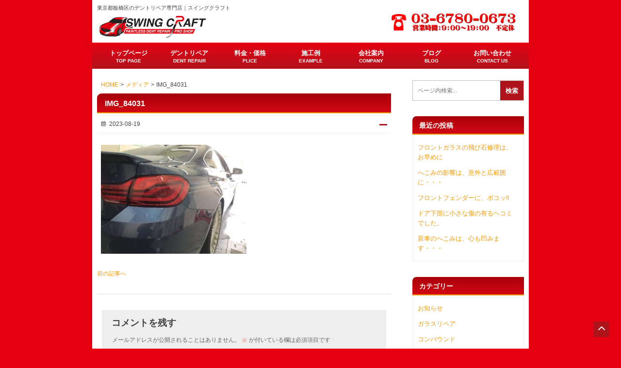

--- FILE ---
content_type: text/html; charset=UTF-8
request_url: https://www.pdr-swingcraft.com/blog/8-2022%E3%81%BE%E3%81%A7%E3%81%8A%E4%BC%91%E3%81%BF%E3%81%A8%E3%81%AA%E3%82%8A%E3%81%BE%E3%81%99%E3%80%82/img_84031/
body_size: 14066
content:

<!DOCTYPE html>
<html dir="ltr" lang="ja" prefix="og: https://ogp.me/ns#">
<head>
<meta name="google-site-verification" content="DiFPIxYlmGaYTdLgYiB7VOOkDVFzKY_x7d4W7K6ZnRY">
<meta charset="UTF-8">
<meta name="viewport" content="width=device-width, initial-scale=1">
<meta name="format-detection" content="telephone=no">
<meta http-equiv="X-UA-Compatible" content="ie=edge">

<!-- Global site tag (gtag.js) - Google Analytics -->
<script async src="https://www.googletagmanager.com/gtag/js?id=UA-55324685-1"></script> <script>
  window.dataLayer = window.dataLayer || [];
  function gtag(){dataLayer.push(arguments);}
  gtag('js', new Date());

  gtag('config', 'UA-55324685-1');
</script>

<title>IMG_84031 | 東京都板橋区のデントリペア専門店｜スイングクラフト</title>

		<!-- All in One SEO 4.9.3 - aioseo.com -->
	<meta name="robots" content="max-snippet:-1, max-image-preview:large, max-video-preview:-1" />
	<meta name="author" content="swingcraft"/>
	<link rel="canonical" href="https://www.pdr-swingcraft.com/blog/8-2022%e3%81%be%e3%81%a7%e3%81%8a%e4%bc%91%e3%81%bf%e3%81%a8%e3%81%aa%e3%82%8a%e3%81%be%e3%81%99%e3%80%82/img_84031/" />
	<meta name="generator" content="All in One SEO (AIOSEO) 4.9.3" />
		<meta property="og:locale" content="ja_JP" />
		<meta property="og:site_name" content="東京都板橋区のデントリペア専門店｜スイングクラフト" />
		<meta property="og:type" content="article" />
		<meta property="og:title" content="IMG_84031 | 東京都板橋区のデントリペア専門店｜スイングクラフト" />
		<meta property="og:url" content="https://www.pdr-swingcraft.com/blog/8-2022%e3%81%be%e3%81%a7%e3%81%8a%e4%bc%91%e3%81%bf%e3%81%a8%e3%81%aa%e3%82%8a%e3%81%be%e3%81%99%e3%80%82/img_84031/" />
		<meta property="article:published_time" content="2023-08-19T13:30:21+00:00" />
		<meta property="article:modified_time" content="2023-08-19T13:30:21+00:00" />
		<meta property="article:publisher" content="https://www.facebook.com/pdr.swingcraft" />
		<meta name="twitter:card" content="summary_large_image" />
		<meta name="twitter:site" content="@pdrswingcraft" />
		<meta name="twitter:title" content="IMG_84031 | 東京都板橋区のデントリペア専門店｜スイングクラフト" />
		<!-- All in One SEO -->

<link rel='dns-prefetch' href='//use.fontawesome.com' />
<link rel="alternate" type="application/rss+xml" title="東京都板橋区のデントリペア専門店｜スイングクラフト &raquo; フィード" href="https://www.pdr-swingcraft.com/feed/" />
<link rel="alternate" type="application/rss+xml" title="東京都板橋区のデントリペア専門店｜スイングクラフト &raquo; コメントフィード" href="https://www.pdr-swingcraft.com/comments/feed/" />
<link rel="alternate" type="application/rss+xml" title="東京都板橋区のデントリペア専門店｜スイングクラフト &raquo; IMG_84031 のコメントのフィード" href="https://www.pdr-swingcraft.com/blog/8-2022%e3%81%be%e3%81%a7%e3%81%8a%e4%bc%91%e3%81%bf%e3%81%a8%e3%81%aa%e3%82%8a%e3%81%be%e3%81%99%e3%80%82/img_84031/feed/" />
<link rel="alternate" title="oEmbed (JSON)" type="application/json+oembed" href="https://www.pdr-swingcraft.com/wp-json/oembed/1.0/embed?url=https%3A%2F%2Fwww.pdr-swingcraft.com%2Fblog%2F8-2022%25e3%2581%25be%25e3%2581%25a7%25e3%2581%258a%25e4%25bc%2591%25e3%2581%25bf%25e3%2581%25a8%25e3%2581%25aa%25e3%2582%258a%25e3%2581%25be%25e3%2581%2599%25e3%2580%2582%2Fimg_84031%2F" />
<link rel="alternate" title="oEmbed (XML)" type="text/xml+oembed" href="https://www.pdr-swingcraft.com/wp-json/oembed/1.0/embed?url=https%3A%2F%2Fwww.pdr-swingcraft.com%2Fblog%2F8-2022%25e3%2581%25be%25e3%2581%25a7%25e3%2581%258a%25e4%25bc%2591%25e3%2581%25bf%25e3%2581%25a8%25e3%2581%25aa%25e3%2582%258a%25e3%2581%25be%25e3%2581%2599%25e3%2580%2582%2Fimg_84031%2F&#038;format=xml" />
		<!-- This site uses the Google Analytics by MonsterInsights plugin v9.11.1 - Using Analytics tracking - https://www.monsterinsights.com/ -->
							<script src="//www.googletagmanager.com/gtag/js?id=G-WL02TN0EBC"  data-cfasync="false" data-wpfc-render="false" type="text/javascript" async></script>
			<script data-cfasync="false" data-wpfc-render="false" type="text/javascript">
				var mi_version = '9.11.1';
				var mi_track_user = true;
				var mi_no_track_reason = '';
								var MonsterInsightsDefaultLocations = {"page_location":"https:\/\/www.pdr-swingcraft.com\/blog\/8-2022%E3%81%BE%E3%81%A7%E3%81%8A%E4%BC%91%E3%81%BF%E3%81%A8%E3%81%AA%E3%82%8A%E3%81%BE%E3%81%99%E3%80%82\/img_84031\/"};
								if ( typeof MonsterInsightsPrivacyGuardFilter === 'function' ) {
					var MonsterInsightsLocations = (typeof MonsterInsightsExcludeQuery === 'object') ? MonsterInsightsPrivacyGuardFilter( MonsterInsightsExcludeQuery ) : MonsterInsightsPrivacyGuardFilter( MonsterInsightsDefaultLocations );
				} else {
					var MonsterInsightsLocations = (typeof MonsterInsightsExcludeQuery === 'object') ? MonsterInsightsExcludeQuery : MonsterInsightsDefaultLocations;
				}

								var disableStrs = [
										'ga-disable-G-WL02TN0EBC',
									];

				/* Function to detect opted out users */
				function __gtagTrackerIsOptedOut() {
					for (var index = 0; index < disableStrs.length; index++) {
						if (document.cookie.indexOf(disableStrs[index] + '=true') > -1) {
							return true;
						}
					}

					return false;
				}

				/* Disable tracking if the opt-out cookie exists. */
				if (__gtagTrackerIsOptedOut()) {
					for (var index = 0; index < disableStrs.length; index++) {
						window[disableStrs[index]] = true;
					}
				}

				/* Opt-out function */
				function __gtagTrackerOptout() {
					for (var index = 0; index < disableStrs.length; index++) {
						document.cookie = disableStrs[index] + '=true; expires=Thu, 31 Dec 2099 23:59:59 UTC; path=/';
						window[disableStrs[index]] = true;
					}
				}

				if ('undefined' === typeof gaOptout) {
					function gaOptout() {
						__gtagTrackerOptout();
					}
				}
								window.dataLayer = window.dataLayer || [];

				window.MonsterInsightsDualTracker = {
					helpers: {},
					trackers: {},
				};
				if (mi_track_user) {
					function __gtagDataLayer() {
						dataLayer.push(arguments);
					}

					function __gtagTracker(type, name, parameters) {
						if (!parameters) {
							parameters = {};
						}

						if (parameters.send_to) {
							__gtagDataLayer.apply(null, arguments);
							return;
						}

						if (type === 'event') {
														parameters.send_to = monsterinsights_frontend.v4_id;
							var hookName = name;
							if (typeof parameters['event_category'] !== 'undefined') {
								hookName = parameters['event_category'] + ':' + name;
							}

							if (typeof MonsterInsightsDualTracker.trackers[hookName] !== 'undefined') {
								MonsterInsightsDualTracker.trackers[hookName](parameters);
							} else {
								__gtagDataLayer('event', name, parameters);
							}
							
						} else {
							__gtagDataLayer.apply(null, arguments);
						}
					}

					__gtagTracker('js', new Date());
					__gtagTracker('set', {
						'developer_id.dZGIzZG': true,
											});
					if ( MonsterInsightsLocations.page_location ) {
						__gtagTracker('set', MonsterInsightsLocations);
					}
										__gtagTracker('config', 'G-WL02TN0EBC', {"forceSSL":"true","link_attribution":"true"} );
										window.gtag = __gtagTracker;										(function () {
						/* https://developers.google.com/analytics/devguides/collection/analyticsjs/ */
						/* ga and __gaTracker compatibility shim. */
						var noopfn = function () {
							return null;
						};
						var newtracker = function () {
							return new Tracker();
						};
						var Tracker = function () {
							return null;
						};
						var p = Tracker.prototype;
						p.get = noopfn;
						p.set = noopfn;
						p.send = function () {
							var args = Array.prototype.slice.call(arguments);
							args.unshift('send');
							__gaTracker.apply(null, args);
						};
						var __gaTracker = function () {
							var len = arguments.length;
							if (len === 0) {
								return;
							}
							var f = arguments[len - 1];
							if (typeof f !== 'object' || f === null || typeof f.hitCallback !== 'function') {
								if ('send' === arguments[0]) {
									var hitConverted, hitObject = false, action;
									if ('event' === arguments[1]) {
										if ('undefined' !== typeof arguments[3]) {
											hitObject = {
												'eventAction': arguments[3],
												'eventCategory': arguments[2],
												'eventLabel': arguments[4],
												'value': arguments[5] ? arguments[5] : 1,
											}
										}
									}
									if ('pageview' === arguments[1]) {
										if ('undefined' !== typeof arguments[2]) {
											hitObject = {
												'eventAction': 'page_view',
												'page_path': arguments[2],
											}
										}
									}
									if (typeof arguments[2] === 'object') {
										hitObject = arguments[2];
									}
									if (typeof arguments[5] === 'object') {
										Object.assign(hitObject, arguments[5]);
									}
									if ('undefined' !== typeof arguments[1].hitType) {
										hitObject = arguments[1];
										if ('pageview' === hitObject.hitType) {
											hitObject.eventAction = 'page_view';
										}
									}
									if (hitObject) {
										action = 'timing' === arguments[1].hitType ? 'timing_complete' : hitObject.eventAction;
										hitConverted = mapArgs(hitObject);
										__gtagTracker('event', action, hitConverted);
									}
								}
								return;
							}

							function mapArgs(args) {
								var arg, hit = {};
								var gaMap = {
									'eventCategory': 'event_category',
									'eventAction': 'event_action',
									'eventLabel': 'event_label',
									'eventValue': 'event_value',
									'nonInteraction': 'non_interaction',
									'timingCategory': 'event_category',
									'timingVar': 'name',
									'timingValue': 'value',
									'timingLabel': 'event_label',
									'page': 'page_path',
									'location': 'page_location',
									'title': 'page_title',
									'referrer' : 'page_referrer',
								};
								for (arg in args) {
																		if (!(!args.hasOwnProperty(arg) || !gaMap.hasOwnProperty(arg))) {
										hit[gaMap[arg]] = args[arg];
									} else {
										hit[arg] = args[arg];
									}
								}
								return hit;
							}

							try {
								f.hitCallback();
							} catch (ex) {
							}
						};
						__gaTracker.create = newtracker;
						__gaTracker.getByName = newtracker;
						__gaTracker.getAll = function () {
							return [];
						};
						__gaTracker.remove = noopfn;
						__gaTracker.loaded = true;
						window['__gaTracker'] = __gaTracker;
					})();
									} else {
										console.log("");
					(function () {
						function __gtagTracker() {
							return null;
						}

						window['__gtagTracker'] = __gtagTracker;
						window['gtag'] = __gtagTracker;
					})();
									}
			</script>
							<!-- / Google Analytics by MonsterInsights -->
		<style id='wp-img-auto-sizes-contain-inline-css' type='text/css'>
img:is([sizes=auto i],[sizes^="auto," i]){contain-intrinsic-size:3000px 1500px}
/*# sourceURL=wp-img-auto-sizes-contain-inline-css */
</style>
<style id='wp-emoji-styles-inline-css' type='text/css'>

	img.wp-smiley, img.emoji {
		display: inline !important;
		border: none !important;
		box-shadow: none !important;
		height: 1em !important;
		width: 1em !important;
		margin: 0 0.07em !important;
		vertical-align: -0.1em !important;
		background: none !important;
		padding: 0 !important;
	}
/*# sourceURL=wp-emoji-styles-inline-css */
</style>
<style id='wp-block-library-inline-css' type='text/css'>
:root{--wp-block-synced-color:#7a00df;--wp-block-synced-color--rgb:122,0,223;--wp-bound-block-color:var(--wp-block-synced-color);--wp-editor-canvas-background:#ddd;--wp-admin-theme-color:#007cba;--wp-admin-theme-color--rgb:0,124,186;--wp-admin-theme-color-darker-10:#006ba1;--wp-admin-theme-color-darker-10--rgb:0,107,160.5;--wp-admin-theme-color-darker-20:#005a87;--wp-admin-theme-color-darker-20--rgb:0,90,135;--wp-admin-border-width-focus:2px}@media (min-resolution:192dpi){:root{--wp-admin-border-width-focus:1.5px}}.wp-element-button{cursor:pointer}:root .has-very-light-gray-background-color{background-color:#eee}:root .has-very-dark-gray-background-color{background-color:#313131}:root .has-very-light-gray-color{color:#eee}:root .has-very-dark-gray-color{color:#313131}:root .has-vivid-green-cyan-to-vivid-cyan-blue-gradient-background{background:linear-gradient(135deg,#00d084,#0693e3)}:root .has-purple-crush-gradient-background{background:linear-gradient(135deg,#34e2e4,#4721fb 50%,#ab1dfe)}:root .has-hazy-dawn-gradient-background{background:linear-gradient(135deg,#faaca8,#dad0ec)}:root .has-subdued-olive-gradient-background{background:linear-gradient(135deg,#fafae1,#67a671)}:root .has-atomic-cream-gradient-background{background:linear-gradient(135deg,#fdd79a,#004a59)}:root .has-nightshade-gradient-background{background:linear-gradient(135deg,#330968,#31cdcf)}:root .has-midnight-gradient-background{background:linear-gradient(135deg,#020381,#2874fc)}:root{--wp--preset--font-size--normal:16px;--wp--preset--font-size--huge:42px}.has-regular-font-size{font-size:1em}.has-larger-font-size{font-size:2.625em}.has-normal-font-size{font-size:var(--wp--preset--font-size--normal)}.has-huge-font-size{font-size:var(--wp--preset--font-size--huge)}.has-text-align-center{text-align:center}.has-text-align-left{text-align:left}.has-text-align-right{text-align:right}.has-fit-text{white-space:nowrap!important}#end-resizable-editor-section{display:none}.aligncenter{clear:both}.items-justified-left{justify-content:flex-start}.items-justified-center{justify-content:center}.items-justified-right{justify-content:flex-end}.items-justified-space-between{justify-content:space-between}.screen-reader-text{border:0;clip-path:inset(50%);height:1px;margin:-1px;overflow:hidden;padding:0;position:absolute;width:1px;word-wrap:normal!important}.screen-reader-text:focus{background-color:#ddd;clip-path:none;color:#444;display:block;font-size:1em;height:auto;left:5px;line-height:normal;padding:15px 23px 14px;text-decoration:none;top:5px;width:auto;z-index:100000}html :where(.has-border-color){border-style:solid}html :where([style*=border-top-color]){border-top-style:solid}html :where([style*=border-right-color]){border-right-style:solid}html :where([style*=border-bottom-color]){border-bottom-style:solid}html :where([style*=border-left-color]){border-left-style:solid}html :where([style*=border-width]){border-style:solid}html :where([style*=border-top-width]){border-top-style:solid}html :where([style*=border-right-width]){border-right-style:solid}html :where([style*=border-bottom-width]){border-bottom-style:solid}html :where([style*=border-left-width]){border-left-style:solid}html :where(img[class*=wp-image-]){height:auto;max-width:100%}:where(figure){margin:0 0 1em}html :where(.is-position-sticky){--wp-admin--admin-bar--position-offset:var(--wp-admin--admin-bar--height,0px)}@media screen and (max-width:600px){html :where(.is-position-sticky){--wp-admin--admin-bar--position-offset:0px}}
/* VK Color Palettes */

/*# sourceURL=wp-block-library-inline-css */
</style><style id='global-styles-inline-css' type='text/css'>
:root{--wp--preset--aspect-ratio--square: 1;--wp--preset--aspect-ratio--4-3: 4/3;--wp--preset--aspect-ratio--3-4: 3/4;--wp--preset--aspect-ratio--3-2: 3/2;--wp--preset--aspect-ratio--2-3: 2/3;--wp--preset--aspect-ratio--16-9: 16/9;--wp--preset--aspect-ratio--9-16: 9/16;--wp--preset--color--black: #000000;--wp--preset--color--cyan-bluish-gray: #abb8c3;--wp--preset--color--white: #ffffff;--wp--preset--color--pale-pink: #f78da7;--wp--preset--color--vivid-red: #cf2e2e;--wp--preset--color--luminous-vivid-orange: #ff6900;--wp--preset--color--luminous-vivid-amber: #fcb900;--wp--preset--color--light-green-cyan: #7bdcb5;--wp--preset--color--vivid-green-cyan: #00d084;--wp--preset--color--pale-cyan-blue: #8ed1fc;--wp--preset--color--vivid-cyan-blue: #0693e3;--wp--preset--color--vivid-purple: #9b51e0;--wp--preset--gradient--vivid-cyan-blue-to-vivid-purple: linear-gradient(135deg,rgb(6,147,227) 0%,rgb(155,81,224) 100%);--wp--preset--gradient--light-green-cyan-to-vivid-green-cyan: linear-gradient(135deg,rgb(122,220,180) 0%,rgb(0,208,130) 100%);--wp--preset--gradient--luminous-vivid-amber-to-luminous-vivid-orange: linear-gradient(135deg,rgb(252,185,0) 0%,rgb(255,105,0) 100%);--wp--preset--gradient--luminous-vivid-orange-to-vivid-red: linear-gradient(135deg,rgb(255,105,0) 0%,rgb(207,46,46) 100%);--wp--preset--gradient--very-light-gray-to-cyan-bluish-gray: linear-gradient(135deg,rgb(238,238,238) 0%,rgb(169,184,195) 100%);--wp--preset--gradient--cool-to-warm-spectrum: linear-gradient(135deg,rgb(74,234,220) 0%,rgb(151,120,209) 20%,rgb(207,42,186) 40%,rgb(238,44,130) 60%,rgb(251,105,98) 80%,rgb(254,248,76) 100%);--wp--preset--gradient--blush-light-purple: linear-gradient(135deg,rgb(255,206,236) 0%,rgb(152,150,240) 100%);--wp--preset--gradient--blush-bordeaux: linear-gradient(135deg,rgb(254,205,165) 0%,rgb(254,45,45) 50%,rgb(107,0,62) 100%);--wp--preset--gradient--luminous-dusk: linear-gradient(135deg,rgb(255,203,112) 0%,rgb(199,81,192) 50%,rgb(65,88,208) 100%);--wp--preset--gradient--pale-ocean: linear-gradient(135deg,rgb(255,245,203) 0%,rgb(182,227,212) 50%,rgb(51,167,181) 100%);--wp--preset--gradient--electric-grass: linear-gradient(135deg,rgb(202,248,128) 0%,rgb(113,206,126) 100%);--wp--preset--gradient--midnight: linear-gradient(135deg,rgb(2,3,129) 0%,rgb(40,116,252) 100%);--wp--preset--font-size--small: 13px;--wp--preset--font-size--medium: 20px;--wp--preset--font-size--large: 36px;--wp--preset--font-size--x-large: 42px;--wp--preset--spacing--20: 0.44rem;--wp--preset--spacing--30: 0.67rem;--wp--preset--spacing--40: 1rem;--wp--preset--spacing--50: 1.5rem;--wp--preset--spacing--60: 2.25rem;--wp--preset--spacing--70: 3.38rem;--wp--preset--spacing--80: 5.06rem;--wp--preset--shadow--natural: 6px 6px 9px rgba(0, 0, 0, 0.2);--wp--preset--shadow--deep: 12px 12px 50px rgba(0, 0, 0, 0.4);--wp--preset--shadow--sharp: 6px 6px 0px rgba(0, 0, 0, 0.2);--wp--preset--shadow--outlined: 6px 6px 0px -3px rgb(255, 255, 255), 6px 6px rgb(0, 0, 0);--wp--preset--shadow--crisp: 6px 6px 0px rgb(0, 0, 0);}:where(.is-layout-flex){gap: 0.5em;}:where(.is-layout-grid){gap: 0.5em;}body .is-layout-flex{display: flex;}.is-layout-flex{flex-wrap: wrap;align-items: center;}.is-layout-flex > :is(*, div){margin: 0;}body .is-layout-grid{display: grid;}.is-layout-grid > :is(*, div){margin: 0;}:where(.wp-block-columns.is-layout-flex){gap: 2em;}:where(.wp-block-columns.is-layout-grid){gap: 2em;}:where(.wp-block-post-template.is-layout-flex){gap: 1.25em;}:where(.wp-block-post-template.is-layout-grid){gap: 1.25em;}.has-black-color{color: var(--wp--preset--color--black) !important;}.has-cyan-bluish-gray-color{color: var(--wp--preset--color--cyan-bluish-gray) !important;}.has-white-color{color: var(--wp--preset--color--white) !important;}.has-pale-pink-color{color: var(--wp--preset--color--pale-pink) !important;}.has-vivid-red-color{color: var(--wp--preset--color--vivid-red) !important;}.has-luminous-vivid-orange-color{color: var(--wp--preset--color--luminous-vivid-orange) !important;}.has-luminous-vivid-amber-color{color: var(--wp--preset--color--luminous-vivid-amber) !important;}.has-light-green-cyan-color{color: var(--wp--preset--color--light-green-cyan) !important;}.has-vivid-green-cyan-color{color: var(--wp--preset--color--vivid-green-cyan) !important;}.has-pale-cyan-blue-color{color: var(--wp--preset--color--pale-cyan-blue) !important;}.has-vivid-cyan-blue-color{color: var(--wp--preset--color--vivid-cyan-blue) !important;}.has-vivid-purple-color{color: var(--wp--preset--color--vivid-purple) !important;}.has-black-background-color{background-color: var(--wp--preset--color--black) !important;}.has-cyan-bluish-gray-background-color{background-color: var(--wp--preset--color--cyan-bluish-gray) !important;}.has-white-background-color{background-color: var(--wp--preset--color--white) !important;}.has-pale-pink-background-color{background-color: var(--wp--preset--color--pale-pink) !important;}.has-vivid-red-background-color{background-color: var(--wp--preset--color--vivid-red) !important;}.has-luminous-vivid-orange-background-color{background-color: var(--wp--preset--color--luminous-vivid-orange) !important;}.has-luminous-vivid-amber-background-color{background-color: var(--wp--preset--color--luminous-vivid-amber) !important;}.has-light-green-cyan-background-color{background-color: var(--wp--preset--color--light-green-cyan) !important;}.has-vivid-green-cyan-background-color{background-color: var(--wp--preset--color--vivid-green-cyan) !important;}.has-pale-cyan-blue-background-color{background-color: var(--wp--preset--color--pale-cyan-blue) !important;}.has-vivid-cyan-blue-background-color{background-color: var(--wp--preset--color--vivid-cyan-blue) !important;}.has-vivid-purple-background-color{background-color: var(--wp--preset--color--vivid-purple) !important;}.has-black-border-color{border-color: var(--wp--preset--color--black) !important;}.has-cyan-bluish-gray-border-color{border-color: var(--wp--preset--color--cyan-bluish-gray) !important;}.has-white-border-color{border-color: var(--wp--preset--color--white) !important;}.has-pale-pink-border-color{border-color: var(--wp--preset--color--pale-pink) !important;}.has-vivid-red-border-color{border-color: var(--wp--preset--color--vivid-red) !important;}.has-luminous-vivid-orange-border-color{border-color: var(--wp--preset--color--luminous-vivid-orange) !important;}.has-luminous-vivid-amber-border-color{border-color: var(--wp--preset--color--luminous-vivid-amber) !important;}.has-light-green-cyan-border-color{border-color: var(--wp--preset--color--light-green-cyan) !important;}.has-vivid-green-cyan-border-color{border-color: var(--wp--preset--color--vivid-green-cyan) !important;}.has-pale-cyan-blue-border-color{border-color: var(--wp--preset--color--pale-cyan-blue) !important;}.has-vivid-cyan-blue-border-color{border-color: var(--wp--preset--color--vivid-cyan-blue) !important;}.has-vivid-purple-border-color{border-color: var(--wp--preset--color--vivid-purple) !important;}.has-vivid-cyan-blue-to-vivid-purple-gradient-background{background: var(--wp--preset--gradient--vivid-cyan-blue-to-vivid-purple) !important;}.has-light-green-cyan-to-vivid-green-cyan-gradient-background{background: var(--wp--preset--gradient--light-green-cyan-to-vivid-green-cyan) !important;}.has-luminous-vivid-amber-to-luminous-vivid-orange-gradient-background{background: var(--wp--preset--gradient--luminous-vivid-amber-to-luminous-vivid-orange) !important;}.has-luminous-vivid-orange-to-vivid-red-gradient-background{background: var(--wp--preset--gradient--luminous-vivid-orange-to-vivid-red) !important;}.has-very-light-gray-to-cyan-bluish-gray-gradient-background{background: var(--wp--preset--gradient--very-light-gray-to-cyan-bluish-gray) !important;}.has-cool-to-warm-spectrum-gradient-background{background: var(--wp--preset--gradient--cool-to-warm-spectrum) !important;}.has-blush-light-purple-gradient-background{background: var(--wp--preset--gradient--blush-light-purple) !important;}.has-blush-bordeaux-gradient-background{background: var(--wp--preset--gradient--blush-bordeaux) !important;}.has-luminous-dusk-gradient-background{background: var(--wp--preset--gradient--luminous-dusk) !important;}.has-pale-ocean-gradient-background{background: var(--wp--preset--gradient--pale-ocean) !important;}.has-electric-grass-gradient-background{background: var(--wp--preset--gradient--electric-grass) !important;}.has-midnight-gradient-background{background: var(--wp--preset--gradient--midnight) !important;}.has-small-font-size{font-size: var(--wp--preset--font-size--small) !important;}.has-medium-font-size{font-size: var(--wp--preset--font-size--medium) !important;}.has-large-font-size{font-size: var(--wp--preset--font-size--large) !important;}.has-x-large-font-size{font-size: var(--wp--preset--font-size--x-large) !important;}
/*# sourceURL=global-styles-inline-css */
</style>

<style id='classic-theme-styles-inline-css' type='text/css'>
/*! This file is auto-generated */
.wp-block-button__link{color:#fff;background-color:#32373c;border-radius:9999px;box-shadow:none;text-decoration:none;padding:calc(.667em + 2px) calc(1.333em + 2px);font-size:1.125em}.wp-block-file__button{background:#32373c;color:#fff;text-decoration:none}
/*# sourceURL=/wp-includes/css/classic-themes.min.css */
</style>
<link rel='stylesheet' id='vk-components-style-css' href='https://www.pdr-swingcraft.com/wp-content/plugins/vk-blocks/vendor/vektor-inc/vk-component/src//assets/css/vk-components.css?ver=1.6.5' type='text/css' media='all' />
<link rel='stylesheet' id='vk-swiper-style-css' href='https://www.pdr-swingcraft.com/wp-content/plugins/vk-blocks/vendor/vektor-inc/vk-swiper/src/assets/css/swiper-bundle.min.css?ver=11.0.2' type='text/css' media='all' />
<link rel='stylesheet' id='vkblocks-bootstrap-css' href='https://www.pdr-swingcraft.com/wp-content/plugins/vk-blocks/build/bootstrap_vk_using.css?ver=4.3.1' type='text/css' media='all' />
<link rel='stylesheet' id='fontawesome-css' href='https://use.fontawesome.com/releases/v5.8.2/css/all.css?ver=5.8.2' type='text/css' media='all' />
<link rel='stylesheet' id='sc-css' href='https://www.pdr-swingcraft.com/wp-content/themes/swingcraft/css/style.css?ver=1.0.3' type='text/css' media='all' />
<link rel='stylesheet' id='df-css' href='https://www.pdr-swingcraft.com/wp-content/themes/swingcraft/style.css?ver=1.0.1' type='text/css' media='all' />
<link rel='stylesheet' id='vk-blocks-build-css-css' href='https://www.pdr-swingcraft.com/wp-content/plugins/vk-blocks/build/block-build.css?ver=1.115.2.1' type='text/css' media='all' />
<style id='vk-blocks-build-css-inline-css' type='text/css'>
:root { --vk-size-text: 16px; /* --vk-color-primary is deprecated. */ --vk-color-primary:#337ab7; }

	:root {
		--vk_image-mask-circle: url(https://www.pdr-swingcraft.com/wp-content/plugins/vk-blocks/inc/vk-blocks/images/circle.svg);
		--vk_image-mask-wave01: url(https://www.pdr-swingcraft.com/wp-content/plugins/vk-blocks/inc/vk-blocks/images/wave01.svg);
		--vk_image-mask-wave02: url(https://www.pdr-swingcraft.com/wp-content/plugins/vk-blocks/inc/vk-blocks/images/wave02.svg);
		--vk_image-mask-wave03: url(https://www.pdr-swingcraft.com/wp-content/plugins/vk-blocks/inc/vk-blocks/images/wave03.svg);
		--vk_image-mask-wave04: url(https://www.pdr-swingcraft.com/wp-content/plugins/vk-blocks/inc/vk-blocks/images/wave04.svg);
	}
	

	:root {

		--vk-balloon-border-width:1px;

		--vk-balloon-speech-offset:-12px;
	}
	

	:root {
		--vk_flow-arrow: url(https://www.pdr-swingcraft.com/wp-content/plugins/vk-blocks/inc/vk-blocks/images/arrow_bottom.svg);
	}
	
/*# sourceURL=vk-blocks-build-css-inline-css */
</style>
<link rel='stylesheet' id='vk-font-awesome-css' href='https://www.pdr-swingcraft.com/wp-content/plugins/vk-blocks/vendor/vektor-inc/font-awesome-versions/src/font-awesome/css/all.min.css?ver=7.1.0' type='text/css' media='all' />
<script type="text/javascript" src="https://www.pdr-swingcraft.com/wp-content/plugins/google-analytics-for-wordpress/assets/js/frontend-gtag.min.js?ver=9.11.1" id="monsterinsights-frontend-script-js" async="async" data-wp-strategy="async"></script>
<script data-cfasync="false" data-wpfc-render="false" type="text/javascript" id='monsterinsights-frontend-script-js-extra'>/* <![CDATA[ */
var monsterinsights_frontend = {"js_events_tracking":"true","download_extensions":"doc,pdf,ppt,zip,xls,docx,pptx,xlsx","inbound_paths":"[{\"path\":\"\\\/go\\\/\",\"label\":\"affiliate\"},{\"path\":\"\\\/recommend\\\/\",\"label\":\"affiliate\"}]","home_url":"https:\/\/www.pdr-swingcraft.com","hash_tracking":"false","v4_id":"G-WL02TN0EBC"};/* ]]> */
</script>
<script type="text/javascript" src="https://www.pdr-swingcraft.com/wp-includes/js/jquery/jquery.min.js?ver=3.7.1" id="jquery-core-js"></script>
<script type="text/javascript" src="https://www.pdr-swingcraft.com/wp-includes/js/jquery/jquery-migrate.min.js?ver=3.4.1" id="jquery-migrate-js"></script>
<link rel="https://api.w.org/" href="https://www.pdr-swingcraft.com/wp-json/" /><link rel="alternate" title="JSON" type="application/json" href="https://www.pdr-swingcraft.com/wp-json/wp/v2/media/153454" /><link rel="EditURI" type="application/rsd+xml" title="RSD" href="https://www.pdr-swingcraft.com/xmlrpc.php?rsd" />
<meta name="generator" content="WordPress 6.9" />
<link rel='shortlink' href='https://www.pdr-swingcraft.com/?p=153454' />
<style type="text/css">.blue-message {
background: none repeat scroll 0 0 #3399ff;
color: #ffffff;
text-shadow: none;
font-size: 14px;
line-height: 24px;
padding: 10px;
}.green-message {
background: none repeat scroll 0 0 #8cc14c;
color: #ffffff;
text-shadow: none;
font-size: 14px;
line-height: 24px;
padding: 10px;
}.orange-message {
background: none repeat scroll 0 0 #faa732;
color: #ffffff;
text-shadow: none;
font-size: 14px;
line-height: 24px;
padding: 10px;
}.red-message {
background: none repeat scroll 0 0 #da4d31;
color: #ffffff;
text-shadow: none;
font-size: 14px;
line-height: 24px;
padding: 10px;
}.grey-message {
background: none repeat scroll 0 0 #53555c;
color: #ffffff;
text-shadow: none;
font-size: 14px;
line-height: 24px;
padding: 10px;
}.left-block {
background: none repeat scroll 0 0px, radial-gradient(ellipse at center center, #ffffff 0%, #f2f2f2 100%) repeat scroll 0 0 rgba(0, 0, 0, 0);
color: #8b8e97;
padding: 10px;
margin: 10px;
float: left;
}.right-block {
background: none repeat scroll 0 0px, radial-gradient(ellipse at center center, #ffffff 0%, #f2f2f2 100%) repeat scroll 0 0 rgba(0, 0, 0, 0);
color: #8b8e97;
padding: 10px;
margin: 10px;
float: right;
}.blockquotes {
background: none;
border-left: 5px solid #f1f1f1;
color: #8B8E97;
font-size: 14px;
font-style: italic;
line-height: 22px;
padding-left: 15px;
padding: 10px;
width: 60%;
float: left;
}.red-color {
color: #e40012;
font-weight: 700;
}</style><link rel="icon" href="https://www.pdr-swingcraft.com/wp-content/uploads/2021/01/cropped-favicon-pdr-32x32.png" sizes="32x32" />
<link rel="icon" href="https://www.pdr-swingcraft.com/wp-content/uploads/2021/01/cropped-favicon-pdr-192x192.png" sizes="192x192" />
<link rel="apple-touch-icon" href="https://www.pdr-swingcraft.com/wp-content/uploads/2021/01/cropped-favicon-pdr-180x180.png" />
<meta name="msapplication-TileImage" content="https://www.pdr-swingcraft.com/wp-content/uploads/2021/01/cropped-favicon-pdr-270x270.png" />
</head>

<body class="attachment wp-singular attachment-template-default single single-attachment postid-153454 attachmentid-153454 attachment-jpeg wp-theme-swingcraft fa_v7_css vk-blocks">

<!-- sc-container -->
<div id="sc-container">
<div id="sc-skip"><a href="#sc-title">本文へスキップ</a></div><!-- /sc-skip -->

<!-- sc-header -->
<div id="sc-header" class="sc-header">
	<div class="sc-header-left">
					<div class="sc-header-lead">東京都板橋区のデントリペア専門店｜スイングクラフト</div>
				<div id="sc-header-logo"><a href="https://www.pdr-swingcraft.com/"><img src="https://www.pdr-swingcraft.com/wp-content/themes/swingcraft/image/logo.png" alt="デントリペア東京　スイングクラフト"></a></div>
	</div><!-- /sc-header-left -->
	<div class="sc-header-right">
		<div id="sc-header-contact">
			<p class="tel"><a href="tel:0367800673"><img src="https://www.pdr-swingcraft.com/wp-content/themes/swingcraft/image/tel.png" width="282" alt="デントリペア東京"></a></p>
		</div>
	</div><!-- /sc-header-right -->
</div><!-- sc-header -->


<!-- sc-global -->
<div id="sc-global" class="sc-global">
	<ul>
		<li><a href="https://www.pdr-swingcraft.com/"><span class="ja">トップページ</span><span class="en">top page</span></a></li>
		<li><a href="https://www.pdr-swingcraft.com/dentrepair/"><span class="ja">デントリペア</span><span class="en">dent repair</span></a></li>
		<li><a href="https://www.pdr-swingcraft.com/price/"><span class="ja">料金・価格</span><span class="en">plice</span></a></li>
		<li><a href="https://www.pdr-swingcraft.com/example/"><span class="ja">施工例</span><span class="en">example</span></a></li>
		<li><a href="https://www.pdr-swingcraft.com/company/"><span class="ja">会社案内</span><span class="en">company</span></a></li>
		<li><a href="https://www.pdr-swingcraft.com/blog/"><span class="ja">ブログ</span><span class="en">blog</span></a></li>
		<li><a href="https://www.pdr-swingcraft.com/contactus/"><span class="ja">お問い合わせ</span><span class="en">contact us</span></a></li>
	</ul>
</div><!-- sc-global -->

<div class="sc-header-drawer">

<!-- c-drawer -->
<div class="c-drawer">
<div class="c-drawer__icon js-drawer for-drawer01" data-target="for-drawer01">
		<div class="c-drawer__bars">
				<span class="c-drawer__bar"></span>
				<span class="c-drawer__bar"></span>
				<span class="c-drawer__bar"></span>
		</div><!-- /c-drawer__bars -->
</div><!-- /c-drawer__icon -->
<div class="c-drawer__close js-drawer for-drawer01" data-target="for-drawer01"></div>
<div class="c-drawer__content for-drawer01 c-drawer__content--left">

<!-- sc-drawer-nav -->
<div class="sc-drawer-nav">
	<ul>
		<li><a href="https://www.pdr-swingcraft.com/"><span class="ja">トップページ</span><span class="en">top page</span></a></li>
		<li><a href="https://www.pdr-swingcraft.com/dentrepair/"><span class="ja">デントリペア</span><span class="en">dent repair</span></a></li>
		<li><a href="https://www.pdr-swingcraft.com/price/"><span class="ja">料金・価格</span><span class="en">plice</span></a></li>
		<li><a href="https://www.pdr-swingcraft.com/example/"><span class="ja">施工例</span><span class="en">example</span></a></li>
		<li><a href="https://www.pdr-swingcraft.com/company/"><span class="ja">会社案内</span><span class="en">company</span></a></li>
		<li><a href="https://www.pdr-swingcraft.com/blog/"><span class="ja">ブログ</span><span class="en">blog</span></a></li>
		<li><a href="https://www.pdr-swingcraft.com/contactus/"><span class="ja">お問い合わせ</span><span class="en">contact us</span></a></li>
	</ul>
</div><!-- sc-drawer-nav -->

</div><!-- /c-drawer__content -->
</div><!-- /c-drawer -->

</div><!-- /sc-header-drawer -->

<!-- sc-inner -->
<div id="sc-inner">

	<!-- sc-primary -->
	<div id="sc-primary">


			<!-- main -->
		<div id="sc-main">
								
<ul class="sc-breadcrumb"><li><a href="https://www.pdr-swingcraft.com/"><span>HOME</span></a></li><li><span class="sc-breadcrumb-bridge">&gt;</span></li><li><a href="">メディア</a></li><li><span class="sc-breadcrumb-bridge">&gt;</span></li><li><span>IMG_84031</span></li></ul>
			<div id="sc-title">
				<h1 class="page-title">IMG_84031</h1>
			</div><!-- /sc-title -->

			<div class="sc-post-meta">
				<div class="sc-post-time">2023-08-19</div><!-- /sc-post-time -->
				<div class="sc-post-label"><a href=""></a></div><!-- /sc-post-label -->
			</div><!-- /sc-post-meta -->

				<div class="page-content">
					<p class="attachment"><a href='https://www.pdr-swingcraft.com/wp-content/uploads/2023/08/IMG_84031-scaled.jpg'><img fetchpriority="high" decoding="async" width="300" height="225" src="https://www.pdr-swingcraft.com/wp-content/uploads/2023/08/IMG_84031-300x225.jpg" class="attachment-medium size-medium" alt="" srcset="https://www.pdr-swingcraft.com/wp-content/uploads/2023/08/IMG_84031-300x225.jpg 300w, https://www.pdr-swingcraft.com/wp-content/uploads/2023/08/IMG_84031-1200x900.jpg 1200w, https://www.pdr-swingcraft.com/wp-content/uploads/2023/08/IMG_84031-150x113.jpg 150w, https://www.pdr-swingcraft.com/wp-content/uploads/2023/08/IMG_84031-768x576.jpg 768w, https://www.pdr-swingcraft.com/wp-content/uploads/2023/08/IMG_84031-1536x1152.jpg 1536w, https://www.pdr-swingcraft.com/wp-content/uploads/2023/08/IMG_84031-2048x1536.jpg 2048w" sizes="(max-width: 300px) 100vw, 300px" /></a></p>
				</div><!-- /page-content -->

				
				<div class="sc-post-pager">
					<div class="sc-post-prev"><a href="https://www.pdr-swingcraft.com/blog/8-2022%e3%81%be%e3%81%a7%e3%81%8a%e4%bc%91%e3%81%bf%e3%81%a8%e3%81%aa%e3%82%8a%e3%81%be%e3%81%99%e3%80%82/" rel="prev">前の記事へ</a></div>									</div><!-- /sc-post-pager -->
			
			
<!-- p-comments -->
<div class="p-comments">
	
	
	<div class="e-form">	<div id="respond" class="comment-respond">
		<h3 id="reply-title" class="comment-reply-title">コメントを残す <small><a rel="nofollow" id="cancel-comment-reply-link" href="/blog/8-2022%E3%81%BE%E3%81%A7%E3%81%8A%E4%BC%91%E3%81%BF%E3%81%A8%E3%81%AA%E3%82%8A%E3%81%BE%E3%81%99%E3%80%82/img_84031/#respond" style="display:none;">コメントをキャンセル</a></small></h3><form action="https://www.pdr-swingcraft.com/wp-comments-post.php" method="post" id="commentform" class="comment-form"><p class="comment-notes"><span id="email-notes">メールアドレスが公開されることはありません。</span> <span class="required-field-message"><span class="required">※</span> が付いている欄は必須項目です</span></p><p class="comment-form-comment"><label for="comment">コメント <span class="required">※</span></label> <textarea id="comment" name="comment" cols="45" rows="8" maxlength="65525" required></textarea></p><p class="comment-form-author"><label for="author">名前 <span class="required">※</span></label> <input id="author" name="author" type="text" value="" size="30" maxlength="245" autocomplete="name" required /></p>
<p class="comment-form-email"><label for="email">メール <span class="required">※</span></label> <input id="email" name="email" type="email" value="" size="30" maxlength="100" aria-describedby="email-notes" autocomplete="email" required /></p>
<p class="comment-form-url"><label for="url">サイト</label> <input id="url" name="url" type="url" value="" size="30" maxlength="200" autocomplete="url" /></p>
<p class="comment-form-cookies-consent"><input id="wp-comment-cookies-consent" name="wp-comment-cookies-consent" type="checkbox" value="yes" /> <label for="wp-comment-cookies-consent">次回のコメントで使用するためブラウザーに自分の名前、メールアドレス、サイトを保存する。</label></p>
<p><img src="https://www.pdr-swingcraft.com/wp-content/siteguard/1885172428.png" alt="CAPTCHA"></p><p><label for="siteguard_captcha">上に表示された文字を入力してください。</label><br /><input type="text" name="siteguard_captcha" id="siteguard_captcha" class="input" value="" size="10" aria-required="true" /><input type="hidden" name="siteguard_captcha_prefix" id="siteguard_captcha_prefix" value="1885172428" /></p><p class="form-submit"><input name="submit" type="submit" id="submit" class="submit" value="コメントを送信" /> <input type='hidden' name='comment_post_ID' value='153454' id='comment_post_ID' />
<input type='hidden' name='comment_parent' id='comment_parent' value='0' />
</p></form>	</div><!-- #respond -->
	</div><!-- /e-form -->
</div><!-- /p-comments -->
			</div><!-- /sc-main -->
	
</div><!-- /sc-primary -->

<!-- aside -->
<div id="sc-aside">

	<div id="search-3" class="sc-widget widget_search">
<!-- p-search-form -->
<form role="search" method="get" class="p-search-form" action="https://www.pdr-swingcraft.com/">
	<label class="screen-reader-text" for="s">検索</label>
	<input type="search" class="search-field m-full" value="" placeholder="ページ内検索..." name="s" id="s">
	<button type="submit" class="c-button search-submit">検索</button>
</form><!-- /p-search-form -->
</div><!-- /sc-widget -->
		<div id="recent-posts-3" class="sc-widget widget_recent_entries">
		<div class="e-title">最近の投稿</div><!-- /e-title -->
		<ul>
											<li>
					<a href="https://www.pdr-swingcraft.com/blog/%e3%83%95%e3%83%ad%e3%83%b3%e3%83%88%e3%82%ac%e3%83%a9%e3%82%b9%e3%81%ae%e9%a3%9b%e3%81%b3%e7%9f%b3%e4%bf%ae%e7%90%86%e3%81%af%e3%80%81%e3%81%8a%e6%97%a9%e3%82%81%e3%81%ab/">フロントガラスの飛び石修理は、お早めに</a>
									</li>
											<li>
					<a href="https://www.pdr-swingcraft.com/blog/%e3%81%b8%e3%81%93%e3%81%bf%e3%81%ae%e5%bd%b1%e9%9f%bf%e3%81%af%e3%80%81%e6%84%8f%e5%a4%96%e3%81%a8%e5%ba%83%e7%af%84%e5%9b%b2%e3%81%ab%e3%83%bb%e3%83%bb%e3%83%bb/">へこみの影響は、意外と広範囲に・・・</a>
									</li>
											<li>
					<a href="https://www.pdr-swingcraft.com/blog/%e3%83%95%e3%83%ad%e3%83%b3%e3%83%88%e3%83%95%e3%82%a7%e3%83%b3%e3%83%80%e3%83%bc%e3%81%ab%e3%80%81%e3%83%9c%e3%82%b3%e3%83%83%e2%80%bc/">フロントフェンダーに、ボコッ‼</a>
									</li>
											<li>
					<a href="https://www.pdr-swingcraft.com/blog/%e3%83%89%e3%82%a2%e4%b8%8b%e9%83%a8%e3%81%ab%e5%b0%8f%e3%81%95%e3%81%aa%e5%82%b7%e3%81%ae%e6%9c%89%e3%82%8b%e3%83%98%e3%82%b3%e3%83%9f%e3%81%a7%e3%81%97%e3%81%9f%e3%80%82/">ドア下部に小さな傷の有るヘコミでした。</a>
									</li>
											<li>
					<a href="https://www.pdr-swingcraft.com/blog/%e6%96%b0%e8%bb%8a%e3%81%ae%e3%81%b8%e3%81%93%e3%81%bf%e3%81%af%e3%80%81%e5%bf%83%e3%82%82%e5%87%b9%e3%81%bf%e3%81%be%e3%81%99%e3%83%bb%e3%83%bb%e3%83%bb/">新車のへこみは、心も凹みます・・・</a>
									</li>
					</ul>

		</div><!-- /sc-widget --><div id="categories-2" class="sc-widget widget_categories"><div class="e-title">カテゴリー</div><!-- /e-title -->
			<ul>
					<li class="cat-item cat-item-2"><a href="https://www.pdr-swingcraft.com/blog/category/%e3%81%8a%e7%9f%a5%e3%82%89%e3%81%9b/">お知らせ</a>
</li>
	<li class="cat-item cat-item-3"><a href="https://www.pdr-swingcraft.com/blog/category/%e3%82%ac%e3%83%a9%e3%82%b9%e3%83%aa%e3%83%9a%e3%82%a2/">ガラスリペア</a>
</li>
	<li class="cat-item cat-item-4"><a href="https://www.pdr-swingcraft.com/blog/category/%e3%82%b3%e3%83%b3%e3%83%91%e3%82%a6%e3%83%b3%e3%83%89/">コンパウンド</a>
</li>
	<li class="cat-item cat-item-5"><a href="https://www.pdr-swingcraft.com/blog/category/%e3%83%87%e3%83%b3%e3%83%88%e3%83%aa%e3%83%9a%e3%82%a2/">デントリペア</a>
</li>
	<li class="cat-item cat-item-6"><a href="https://www.pdr-swingcraft.com/blog/category/%e3%83%98%e3%83%83%e3%83%89%e3%83%a9%e3%82%a4%e3%83%88%e3%83%aa%e3%83%95%e3%83%ac%e3%83%83%e3%82%b7%e3%83%a5/">ヘッドライトリフレッシュ</a>
</li>
	<li class="cat-item cat-item-7"><a href="https://www.pdr-swingcraft.com/blog/category/%e3%83%9c%e3%83%87%e3%82%a3%e3%83%bc%e3%82%b3%e3%83%bc%e3%83%86%e3%82%a3%e3%83%b3%e3%82%b0/">ボディーコーティング</a>
</li>
	<li class="cat-item cat-item-8"><a href="https://www.pdr-swingcraft.com/blog/category/%e9%9b%b9%e5%ae%b3%e8%bb%8a/">雹害車</a>
</li>
			</ul>

			</div><!-- /sc-widget --><div id="tag_cloud-2" class="sc-widget widget_tag_cloud"><div class="e-title">タグ</div><!-- /e-title --><div class="tagcloud"><a href="https://www.pdr-swingcraft.com/blog/tag/bmw/" class="tag-cloud-link tag-link-29 tag-link-position-1" style="font-size: 14.125pt;" aria-label="BMW (215個の項目)">BMW</a>
<a href="https://www.pdr-swingcraft.com/blog/tag/bmw3%e3%82%b7%e3%83%aa%e3%83%bc%e3%82%ba/" class="tag-cloud-link tag-link-913 tag-link-position-2" style="font-size: 8.875pt;" aria-label="BMW3シリーズ (61個の項目)">BMW3シリーズ</a>
<a href="https://www.pdr-swingcraft.com/blog/tag/%e3%82%a2%e3%82%a6%e3%83%87%e3%82%a3/" class="tag-cloud-link tag-link-160 tag-link-position-3" style="font-size: 11.208333333333pt;" aria-label="アウディ (107個の項目)">アウディ</a>
<a href="https://www.pdr-swingcraft.com/blog/tag/%e3%82%a2%e3%83%ab%e3%83%95%e3%82%a1%e3%83%bc%e3%83%89/" class="tag-cloud-link tag-link-180 tag-link-position-4" style="font-size: 8.1944444444444pt;" aria-label="アルファード (52個の項目)">アルファード</a>
<a href="https://www.pdr-swingcraft.com/blog/tag/%e3%82%a2%e3%83%ab%e3%83%9f%e3%83%91%e3%83%8d%e3%83%ab/" class="tag-cloud-link tag-link-181 tag-link-position-5" style="font-size: 11.5pt;" aria-label="アルミパネル (114個の項目)">アルミパネル</a>
<a href="https://www.pdr-swingcraft.com/blog/tag/%e3%82%af%e3%82%a9%e3%83%bc%e3%82%bf%e3%83%bc%e3%83%91%e3%83%8d%e3%83%ab/" class="tag-cloud-link tag-link-219 tag-link-position-6" style="font-size: 15.777777777778pt;" aria-label="クォーターパネル (318個の項目)">クォーターパネル</a>
<a href="https://www.pdr-swingcraft.com/blog/tag/%e3%82%b4%e3%83%ab%e3%83%95/" class="tag-cloud-link tag-link-245 tag-link-position-7" style="font-size: 8.5833333333333pt;" aria-label="ゴルフ (57個の項目)">ゴルフ</a>
<a href="https://www.pdr-swingcraft.com/blog/tag/%e3%82%b9%e3%82%ba%e3%82%ad/" class="tag-cloud-link tag-link-267 tag-link-position-8" style="font-size: 10.430555555556pt;" aria-label="スズキ (89個の項目)">スズキ</a>
<a href="https://www.pdr-swingcraft.com/blog/tag/%e3%82%b9%e3%83%90%e3%83%ab/" class="tag-cloud-link tag-link-271 tag-link-position-9" style="font-size: 13.444444444444pt;" aria-label="スバル (182個の項目)">スバル</a>
<a href="https://www.pdr-swingcraft.com/blog/tag/%e3%82%b9%e3%83%a9%e3%82%a4%e3%83%89%e3%83%89%e3%82%a2/" class="tag-cloud-link tag-link-275 tag-link-position-10" style="font-size: 8.3888888888889pt;" aria-label="スライドドア (54個の項目)">スライドドア</a>
<a href="https://www.pdr-swingcraft.com/blog/tag/%e3%83%88%e3%83%a8%e3%82%bf/" class="tag-cloud-link tag-link-312 tag-link-position-11" style="font-size: 16.847222222222pt;" aria-label="トヨタ (406個の項目)">トヨタ</a>
<a href="https://www.pdr-swingcraft.com/blog/tag/%e3%83%89%e3%82%a2/" class="tag-cloud-link tag-link-319 tag-link-position-12" style="font-size: 19.180555555556pt;" aria-label="ドア (702個の項目)">ドア</a>
<a href="https://www.pdr-swingcraft.com/blog/tag/%e3%83%95%e3%82%a9%e3%83%ab%e3%82%af%e3%82%b9%e3%83%af%e3%83%bc%e3%82%b2%e3%83%b3/" class="tag-cloud-link tag-link-365 tag-link-position-13" style="font-size: 11.888888888889pt;" aria-label="フォルクスワーゲン (124個の項目)">フォルクスワーゲン</a>
<a href="https://www.pdr-swingcraft.com/blog/tag/%e3%83%95%e3%83%ad%e3%83%b3%e3%83%88%e3%83%95%e3%82%a7%e3%83%b3%e3%83%80%e3%83%bc/" class="tag-cloud-link tag-link-375 tag-link-position-14" style="font-size: 14.125pt;" aria-label="フロントフェンダー (215個の項目)">フロントフェンダー</a>
<a href="https://www.pdr-swingcraft.com/blog/tag/%e3%83%97%e3%83%bc%e3%83%aa%e3%83%b3%e3%82%b0/" class="tag-cloud-link tag-link-396 tag-link-position-15" style="font-size: 11.402777777778pt;" aria-label="プーリング (111個の項目)">プーリング</a>
<a href="https://www.pdr-swingcraft.com/blog/tag/%e3%83%98%e3%83%83%e3%83%89%e3%83%a9%e3%82%a4%e3%83%88uv%e3%82%b3%e3%83%bc%e3%83%88/" class="tag-cloud-link tag-link-646 tag-link-position-16" style="font-size: 8.0972222222222pt;" aria-label="ヘッドライトUVコート (50個の項目)">ヘッドライトUVコート</a>
<a href="https://www.pdr-swingcraft.com/blog/tag/%e3%83%98%e3%83%83%e3%83%89%e3%83%a9%e3%82%a4%e3%83%88%e3%81%ae%e3%81%b2%e3%81%b3%e5%89%b2%e3%82%8c/" class="tag-cloud-link tag-link-403 tag-link-position-17" style="font-size: 11.5pt;" aria-label="ヘッドライトのひび割れ (114個の項目)">ヘッドライトのひび割れ</a>
<a href="https://www.pdr-swingcraft.com/blog/tag/%e3%83%98%e3%83%83%e3%83%89%e3%83%a9%e3%82%a4%e3%83%88%e3%81%ae%e3%82%af%e3%83%a9%e3%83%83%e3%82%af/" class="tag-cloud-link tag-link-404 tag-link-position-18" style="font-size: 13.055555555556pt;" aria-label="ヘッドライトのクラック (165個の項目)">ヘッドライトのクラック</a>
<a href="https://www.pdr-swingcraft.com/blog/tag/%e3%83%98%e3%83%83%e3%83%89%e3%83%a9%e3%82%a4%e3%83%88%e3%81%ae%e9%bb%84%e3%81%b0%e3%81%bf/" class="tag-cloud-link tag-link-411 tag-link-position-19" style="font-size: 12.861111111111pt;" aria-label="ヘッドライトの黄ばみ (159個の項目)">ヘッドライトの黄ばみ</a>
<a href="https://www.pdr-swingcraft.com/blog/tag/%e3%83%98%e3%83%83%e3%83%89%e3%83%a9%e3%82%a4%e3%83%88%e7%a3%a8%e3%81%8d/" class="tag-cloud-link tag-link-424 tag-link-position-20" style="font-size: 10.333333333333pt;" aria-label="ヘッドライト磨き (87個の項目)">ヘッドライト磨き</a>
<a href="https://www.pdr-swingcraft.com/blog/tag/%e3%83%99%e3%83%b3%e3%83%84c%e3%82%af%e3%83%a9%e3%82%b9/" class="tag-cloud-link tag-link-723 tag-link-position-21" style="font-size: 8.875pt;" aria-label="ベンツCクラス (61個の項目)">ベンツCクラス</a>
<a href="https://www.pdr-swingcraft.com/blog/tag/%e3%83%9b%e3%83%b3%e3%83%80/" class="tag-cloud-link tag-link-433 tag-link-position-22" style="font-size: 13.444444444444pt;" aria-label="ホンダ (182個の項目)">ホンダ</a>
<a href="https://www.pdr-swingcraft.com/blog/tag/%e3%83%9c%e3%83%b3%e3%83%8d%e3%83%83%e3%83%88/" class="tag-cloud-link tag-link-438 tag-link-position-23" style="font-size: 13.055555555556pt;" aria-label="ボンネット (164個の項目)">ボンネット</a>
<a href="https://www.pdr-swingcraft.com/blog/tag/%e3%83%9d%e3%83%ab%e3%82%b7%e3%82%a7/" class="tag-cloud-link tag-link-447 tag-link-position-24" style="font-size: 10.041666666667pt;" aria-label="ポルシェ (81個の項目)">ポルシェ</a>
<a href="https://www.pdr-swingcraft.com/blog/tag/%e3%83%9e%e3%83%84%e3%83%80/" class="tag-cloud-link tag-link-454 tag-link-position-25" style="font-size: 12.083333333333pt;" aria-label="マツダ (130個の項目)">マツダ</a>
<a href="https://www.pdr-swingcraft.com/blog/tag/%e3%83%9f%e3%83%8b/" class="tag-cloud-link tag-link-907 tag-link-position-26" style="font-size: 8pt;" aria-label="ミニ (49個の項目)">ミニ</a>
<a href="https://www.pdr-swingcraft.com/blog/tag/%e3%83%a1%e3%83%ab%e3%82%bb%e3%83%87%e3%82%b9%e3%83%99%e3%83%b3%e3%83%84/" class="tag-cloud-link tag-link-466 tag-link-position-27" style="font-size: 13.930555555556pt;" aria-label="メルセデスベンツ (203個の項目)">メルセデスベンツ</a>
<a href="https://www.pdr-swingcraft.com/blog/tag/%e3%83%aa%e3%82%a2%e3%82%b2%e3%83%bc%e3%83%88/" class="tag-cloud-link tag-link-1040 tag-link-position-28" style="font-size: 11.986111111111pt;" aria-label="リアゲート (128個の項目)">リアゲート</a>
<a href="https://www.pdr-swingcraft.com/blog/tag/%e3%83%ab%e3%83%bc%e3%83%95/" class="tag-cloud-link tag-link-492 tag-link-position-29" style="font-size: 8.875pt;" aria-label="ルーフ (60個の項目)">ルーフ</a>
<a href="https://www.pdr-swingcraft.com/blog/tag/%e3%83%ac%e3%82%af%e3%82%b5%e3%82%b9/" class="tag-cloud-link tag-link-507 tag-link-position-30" style="font-size: 11.791666666667pt;" aria-label="レクサス (122個の項目)">レクサス</a>
<a href="https://www.pdr-swingcraft.com/blog/tag/%e4%b8%89%e8%8f%b1/" class="tag-cloud-link tag-link-525 tag-link-position-31" style="font-size: 8.7777777777778pt;" aria-label="三菱 (59個の項目)">三菱</a>
<a href="https://www.pdr-swingcraft.com/blog/tag/%e4%b8%96%e7%94%b0%e8%b0%b7%e5%8c%ba/" class="tag-cloud-link tag-link-527 tag-link-position-32" style="font-size: 12.083333333333pt;" aria-label="世田谷区 (130個の項目)">世田谷区</a>
<a href="https://www.pdr-swingcraft.com/blog/tag/%e4%b8%ad%e9%87%8e%e5%8c%ba/" class="tag-cloud-link tag-link-529 tag-link-position-33" style="font-size: 8.6805555555556pt;" aria-label="中野区 (58個の項目)">中野区</a>
<a href="https://www.pdr-swingcraft.com/blog/tag/%e5%8c%97%e5%8c%ba/" class="tag-cloud-link tag-link-543 tag-link-position-34" style="font-size: 10.819444444444pt;" aria-label="北区 (97個の項目)">北区</a>
<a href="https://www.pdr-swingcraft.com/blog/tag/%e5%9f%bc%e7%8e%89%e7%9c%8c/" class="tag-cloud-link tag-link-551 tag-link-position-35" style="font-size: 15.680555555556pt;" aria-label="埼玉県 (310個の項目)">埼玉県</a>
<a href="https://www.pdr-swingcraft.com/blog/tag/%e6%88%b8%e7%94%b0%e5%b8%82/" class="tag-cloud-link tag-link-563 tag-link-position-36" style="font-size: 10.625pt;" aria-label="戸田市 (93個の項目)">戸田市</a>
<a href="https://www.pdr-swingcraft.com/blog/tag/%e6%97%a5%e7%94%a3/" class="tag-cloud-link tag-link-567 tag-link-position-37" style="font-size: 12.375pt;" aria-label="日産 (141個の項目)">日産</a>
<a href="https://www.pdr-swingcraft.com/blog/tag/%e6%9d%89%e4%b8%a6%e5%8c%ba/" class="tag-cloud-link tag-link-573 tag-link-position-38" style="font-size: 12.277777777778pt;" aria-label="杉並区 (136個の項目)">杉並区</a>
<a href="https://www.pdr-swingcraft.com/blog/tag/%e6%9d%b1%e4%ba%ac%e9%83%bd/" class="tag-cloud-link tag-link-577 tag-link-position-39" style="font-size: 22pt;" aria-label="東京都 (1,385個の項目)">東京都</a>
<a href="https://www.pdr-swingcraft.com/blog/tag/%e6%9d%bf%e6%a9%8b%e5%8c%ba/" class="tag-cloud-link tag-link-580 tag-link-position-40" style="font-size: 16.458333333333pt;" aria-label="板橋区 (372個の項目)">板橋区</a>
<a href="https://www.pdr-swingcraft.com/blog/tag/%e6%b8%8b%e8%b0%b7%e5%8c%ba/" class="tag-cloud-link tag-link-591 tag-link-position-41" style="font-size: 8.875pt;" aria-label="渋谷区 (60個の項目)">渋谷区</a>
<a href="https://www.pdr-swingcraft.com/blog/tag/%e7%b7%b4%e9%a6%ac%e5%8c%ba/" class="tag-cloud-link tag-link-602 tag-link-position-42" style="font-size: 15.583333333333pt;" aria-label="練馬区 (303個の項目)">練馬区</a>
<a href="https://www.pdr-swingcraft.com/blog/tag/%e8%b1%8a%e5%b3%b6%e5%8c%ba/" class="tag-cloud-link tag-link-606 tag-link-position-43" style="font-size: 8.6805555555556pt;" aria-label="豊島区 (58個の項目)">豊島区</a>
<a href="https://www.pdr-swingcraft.com/blog/tag/%e8%b6%b3%e7%ab%8b%e5%8c%ba/" class="tag-cloud-link tag-link-609 tag-link-position-44" style="font-size: 11.791666666667pt;" aria-label="足立区 (122個の項目)">足立区</a>
<a href="https://www.pdr-swingcraft.com/blog/tag/%e9%a3%9b%e3%81%b3%e7%9f%b3%e3%82%ad%e3%82%ba%e4%bf%ae%e7%90%86/" class="tag-cloud-link tag-link-680 tag-link-position-45" style="font-size: 12.861111111111pt;" aria-label="飛び石キズ修理 (156個の項目)">飛び石キズ修理</a></div>
</div><!-- /sc-widget -->	</div><!-- /aside end -->

</div><!--/sc-inner -->


<!-- sc-footer -->
<div id="sc-footer" class="sc-footer">
	<div id="sc-footer-link">
		<ul>
			<li><a href="https://www.pdr-swingcraft.com/privacy/">プライバシーポリシー</a></li>
		</ul>
	</div><!-- /sc-footer-link -->
	<div id="sc-footer-copy">
		<p>copyright(c)2011 Swingcraft all rights reserved.</p>
	</div><!-- sc-footer-copy -->
</div><!-- /sc-footer -->


<div id="pagetop"><a href="#"><i class="fas fa-chevron-up"></i></a></div><!-- /pagetop -->

<div class="sc-footer-nav">
	<ul>
		<li><a href="https://www.pdr-swingcraft.com/"><span class="m-icon"><i class="fas fa-home"></i></span><span class="m-txt">HOME</span></a></li>
		<li><a href="tel:0367800673" onclick="gtag('event', 'link', {'event_category': 'click', 'event_label': 'スマホフッターTEL'});"><span class="m-icon"><i class="fas fa-phone"></i></span><span class="m-txt">TEL</span></a></li>
		<li><a href="javascript:void(0)" class="js-drawer" data-target="for-drawer01"><span class="m-icon"><i class="fas fa-bars"></i></span><span class="m-txt">MENU</span></a></li>
	</ul>
</div><!-- /sc-footer-contact -->

<script type="speculationrules">
{"prefetch":[{"source":"document","where":{"and":[{"href_matches":"/*"},{"not":{"href_matches":["/wp-*.php","/wp-admin/*","/wp-content/uploads/*","/wp-content/*","/wp-content/plugins/*","/wp-content/themes/swingcraft/*","/*\\?(.+)"]}},{"not":{"selector_matches":"a[rel~=\"nofollow\"]"}},{"not":{"selector_matches":".no-prefetch, .no-prefetch a"}}]},"eagerness":"conservative"}]}
</script>
<script type="text/javascript" src="https://www.pdr-swingcraft.com/wp-content/plugins/vk-blocks/vendor/vektor-inc/vk-swiper/src/assets/js/swiper-bundle.min.js?ver=11.0.2" id="vk-swiper-script-js"></script>
<script type="text/javascript" src="https://www.pdr-swingcraft.com/wp-content/plugins/vk-blocks/build/vk-slider.min.js?ver=1.115.2.1" id="vk-blocks-slider-js"></script>
<script type="text/javascript" src="https://www.pdr-swingcraft.com/wp-content/themes/swingcraft/js/script.js?ver=1.0.1" id="sc-js"></script>
<script id="wp-emoji-settings" type="application/json">
{"baseUrl":"https://s.w.org/images/core/emoji/17.0.2/72x72/","ext":".png","svgUrl":"https://s.w.org/images/core/emoji/17.0.2/svg/","svgExt":".svg","source":{"concatemoji":"https://www.pdr-swingcraft.com/wp-includes/js/wp-emoji-release.min.js?ver=6.9"}}
</script>
<script type="module">
/* <![CDATA[ */
/*! This file is auto-generated */
const a=JSON.parse(document.getElementById("wp-emoji-settings").textContent),o=(window._wpemojiSettings=a,"wpEmojiSettingsSupports"),s=["flag","emoji"];function i(e){try{var t={supportTests:e,timestamp:(new Date).valueOf()};sessionStorage.setItem(o,JSON.stringify(t))}catch(e){}}function c(e,t,n){e.clearRect(0,0,e.canvas.width,e.canvas.height),e.fillText(t,0,0);t=new Uint32Array(e.getImageData(0,0,e.canvas.width,e.canvas.height).data);e.clearRect(0,0,e.canvas.width,e.canvas.height),e.fillText(n,0,0);const a=new Uint32Array(e.getImageData(0,0,e.canvas.width,e.canvas.height).data);return t.every((e,t)=>e===a[t])}function p(e,t){e.clearRect(0,0,e.canvas.width,e.canvas.height),e.fillText(t,0,0);var n=e.getImageData(16,16,1,1);for(let e=0;e<n.data.length;e++)if(0!==n.data[e])return!1;return!0}function u(e,t,n,a){switch(t){case"flag":return n(e,"\ud83c\udff3\ufe0f\u200d\u26a7\ufe0f","\ud83c\udff3\ufe0f\u200b\u26a7\ufe0f")?!1:!n(e,"\ud83c\udde8\ud83c\uddf6","\ud83c\udde8\u200b\ud83c\uddf6")&&!n(e,"\ud83c\udff4\udb40\udc67\udb40\udc62\udb40\udc65\udb40\udc6e\udb40\udc67\udb40\udc7f","\ud83c\udff4\u200b\udb40\udc67\u200b\udb40\udc62\u200b\udb40\udc65\u200b\udb40\udc6e\u200b\udb40\udc67\u200b\udb40\udc7f");case"emoji":return!a(e,"\ud83e\u1fac8")}return!1}function f(e,t,n,a){let r;const o=(r="undefined"!=typeof WorkerGlobalScope&&self instanceof WorkerGlobalScope?new OffscreenCanvas(300,150):document.createElement("canvas")).getContext("2d",{willReadFrequently:!0}),s=(o.textBaseline="top",o.font="600 32px Arial",{});return e.forEach(e=>{s[e]=t(o,e,n,a)}),s}function r(e){var t=document.createElement("script");t.src=e,t.defer=!0,document.head.appendChild(t)}a.supports={everything:!0,everythingExceptFlag:!0},new Promise(t=>{let n=function(){try{var e=JSON.parse(sessionStorage.getItem(o));if("object"==typeof e&&"number"==typeof e.timestamp&&(new Date).valueOf()<e.timestamp+604800&&"object"==typeof e.supportTests)return e.supportTests}catch(e){}return null}();if(!n){if("undefined"!=typeof Worker&&"undefined"!=typeof OffscreenCanvas&&"undefined"!=typeof URL&&URL.createObjectURL&&"undefined"!=typeof Blob)try{var e="postMessage("+f.toString()+"("+[JSON.stringify(s),u.toString(),c.toString(),p.toString()].join(",")+"));",a=new Blob([e],{type:"text/javascript"});const r=new Worker(URL.createObjectURL(a),{name:"wpTestEmojiSupports"});return void(r.onmessage=e=>{i(n=e.data),r.terminate(),t(n)})}catch(e){}i(n=f(s,u,c,p))}t(n)}).then(e=>{for(const n in e)a.supports[n]=e[n],a.supports.everything=a.supports.everything&&a.supports[n],"flag"!==n&&(a.supports.everythingExceptFlag=a.supports.everythingExceptFlag&&a.supports[n]);var t;a.supports.everythingExceptFlag=a.supports.everythingExceptFlag&&!a.supports.flag,a.supports.everything||((t=a.source||{}).concatemoji?r(t.concatemoji):t.wpemoji&&t.twemoji&&(r(t.twemoji),r(t.wpemoji)))});
//# sourceURL=https://www.pdr-swingcraft.com/wp-includes/js/wp-emoji-loader.min.js
/* ]]> */
</script>

</div><!-- /sc-container -->
</body>
</html>


--- FILE ---
content_type: text/css
request_url: https://www.pdr-swingcraft.com/wp-content/themes/swingcraft/css/style.css?ver=1.0.3
body_size: 7204
content:
[type="submit"],
[type="button"],
.post_password .post_password-submit {
	-webkit-appearance: none;
	background-color: #af131b;
	background-image: none;
	border: 1px solid transparent;
	border-radius: 0;
	color: #fff;
	display: inline-block;
	font-size: 1em;
	margin: 0;
	padding: 0.3em 1.2em;
	text-align: center;
	text-decoration: none;
	vertical-align: middle;
}

:not(:disabled)[type="submit"],
:not(:disabled)[type="button"],
.post_password .post_password-submit:not(:disabled) {
	cursor: pointer;
}

:hover[type="submit"],
:hover[type="button"],
.post_password .post_password-submit:hover,
:focus[type="submit"],
:focus[type="button"],
.post_password .post_password-submit:focus {
	outline: none;
}

[type="submit"]::-moz-foucus-inner,
[type="button"]::-moz-foucus-inner,
.post_password .post_password-submit::-moz-foucus-inner {
	border: none;
	padding: 0;
}

input:not([type="file"]) {
	-moz-appearance: none;
	-webkit-appearance: none;
	appearance: none;
	background-color: #fff;
	background-image: none;
	border: 1px solid #bdbdbd;
	border-radius: 0;
	color: inherit;
	font-family: inherit;
	font-size: 0.95em;
	padding: 0.4em 0.8em;
	width: auto;
}

input:focus:not([type="file"]) {
	border: 1px solid #9e9e9e;
	box-shadow: none;
	outline: none;
}

textarea {
	-moz-appearance: none;
	-webkit-appearance: none;
	appearance: none;
	background-color: #fff;
	background-image: none;
	border: 1px solid #bdbdbd;
	border-radius: 0;
	color: inherit;
	font-family: inherit;
	font-size: 0.95em;
	height: 100px;
	padding: 0.4em 0.8em;
	resize: none;
	width: auto;
}

textarea:focus {
	border: 1px solid #9e9e9e;
	box-shadow: none;
	outline: none;
}

[type="radio"] {
	display: none;
}

[type="radio"] + span {
	cursor: pointer;
	display: inline-block;
	margin: 0;
	padding: 0 1em 0 1.4em;
	position: relative;
}

[type="radio"] + span::before {
	-webkit-transform: translateY(-50%);
	background: #fff;
	border: 1px solid #bdbdbd;
	border-radius: 50%;
	content: "";
	display: block;
	height: 1em;
	left: 0;
	position: absolute;
	top: 50%;
	transform: translateY(-50%);
	width: 1em;
}

[type="radio"] + span::after {
	-webkit-transform: translateY(-50%);
	background: #616161;
	border: 1px solid #9e9e9e;
	border-radius: 50%;
	box-shadow: 0 0 0 0.1em #fff inset;
	content: "";
	display: block;
	height: 1em;
	left: 0;
	opacity: 0;
	position: absolute;
	top: 50%;
	transform: translateY(-50%);
	transition: all 0.3s ease 0s;
	width: 1em;
}

:checked[type="radio"] + span::before {
	border: 1px solid #9e9e9e;
}

:checked[type="radio"] + span::after {
	opacity: 1;
}

[type="checkbox"] {
	display: none;
}

[type="checkbox"] + span {
	cursor: pointer;
	display: inline-block;
	margin: 0;
	padding: 0 1em 0 1.4em;
	position: relative;
}

[type="checkbox"] + span::before {
	-webkit-transform: translateY(-50%);
	background: #fff;
	border: 1px solid #bdbdbd;
	border-radius: 2px;
	content: "";
	display: block;
	height: 1em;
	left: 0;
	position: absolute;
	top: 50%;
	transform: translateY(-50%);
	width: 1em;
}

[type="checkbox"] + span::after {
	-webkit-transform: translateY(-50%) rotate(-45deg);
	border-bottom: 3px solid #616161;
	border-left: 3px solid #616161;
	content: "";
	display: block;
	height: 0.6em;
	left: 0;
	margin-top: -0.2em;
	opacity: 0;
	position: absolute;
	top: 50%;
	transform: translateY(-50%) rotate(-45deg);
	transition: all 0.3s ease 0s;
	width: 1em;
}

:checked[type="checkbox"] + span::before {
	border: 1px solid #9e9e9e;
}

:checked[type="checkbox"] + span::after {
	opacity: 1;
}

select {
	-moz-appearance: none;
	-webkit-appearance: none;
	appearance: none;
	background-color: #fff;
	background-image: url(../img/arrow-select.svg);
	background-position: center right 0.2em;
	background-repeat: no-repeat;
	background-size: 16px auto;
	border: 1px solid #bdbdbd;
	border-radius: 0;
	color: inherit;
	cursor: pointer;
	font-family: inherit;
	font-size: 1em;
	padding: 0.4em 2.4em 0.4em 0.8em;
	width: auto;
}

select::-ms-expand {
	display: none;
}

select:focus {
	border: 1px solid #9e9e9e;
	box-shadow: none;
	outline: none;
}

select[multiple] {
	background-image: none;
	height: 100px;
	padding: 0;
}

select[multiple] option {
	padding: 0.4em 1.2em 0.4em 0.4em;
}

.fadein {
	-webkit-transform: translate(0, 30px);
	opacity: 0.1;
	transform: translate(0, 30px);
	transition: all 0.5s ease 0s;
}

.fadein.m-anim {
	-webkit-transform: translate(0, 0);
	opacity: 1;
	transform: translate(0, 0);
}

*,
*::before,
*::after {
	box-sizing: border-box;
}

html,
body {
	margin: 0;
	padding: 0;
}

body {
	-moz-osx-font-smoothing: grayscale;
	-webkit-font-smoothing: antialiased;
	background-color: #e40012;
	background-repeat: repeat-x;
	color: #444;
	font-family: "メイリオ", meiryo, "ヒラギノ角ゴ Pro W3", "Hiragino Kaku Gothic Pro", "ＭＳ Ｐゴシック", osaka, sans-serif;
	font-size: 12px;
	font-weight: 400;
	line-height: 1.6;
	margin: 0;
	overflow-wrap: break-word;
	overflow-x: hidden;
	padding: 0;
}

img {
	border: none;
	height: auto;
	max-width: 100%;
}

article,
aside,
footer,
header,
nav,
section,
main {
	display: block;
}

h1,
h2,
h3,
h4,
h5,
h6,
a,
p,
span,
em,
small,
strong,
sub,
sup,
mark,
del,
ins,
strike,
abbr,
dfn,
blockquote,
q,
cite,
code,
pre,
ol,
ul,
li,
dl,
dt,
dd,
div,
section,
article,
main,
aside,
nav,
header,
hgroup,
footer,
img,
figure,
figcaption,
address,
time,
audio,
video,
canvas,
iframe,
details,
summary,
fieldset,
form,
label,
legend,
table,
caption,
tbody,
tfoot,
thead,
tr,
th,
td {
	border: 0;
	margin: 0;
	padding: 0;
}

a {
	color: inherit;
	outline: none;
}

img {
	border: none;
	height: auto;
	max-width: 100%;
	vertical-align: top;
}

video {
	height: auto;
	max-width: 100%;
}

code,
kbd,
pre,
samp {
	font-family: monospace, sans-serif;
	font-size: inherit;
}

ul,
ol {
	list-style: none;
}

table {
	border: 1px solid #bdbdbd;
	border-collapse: collapse;
	border-spacing: 0;
	width: 100%;
}

th,
td {
	border: 1px solid #bdbdbd;
	padding: 4px 6px;
	text-align: left;
	vertical-align: top;
}

th {
	background: #af131b;
	color: #fff;
}

blockquote,
q {
	quotes: none;
}

blockquote::after,
blockquote::before,
q::after,
q::before {
	content: "";
	content: none;
}

address {
	font-style: normal;
}

input,
textarea,
select {
	max-width: 100%;
}

input:not([type="file"]).m-full {
	width: 100%;
}

iframe {
	max-width: 100%;
}

p {
	line-height: 1.4;
	margin-bottom: 1.25em;
	margin-left: 0;
	margin-right: 0;
	margin-top: 0;
	padding-bottom: 0;
	padding-left: 0.1em;
	padding-right: 0.1em;
	padding-top: 0;
	text-align: left;
}

p.large {
	line-height: 1.4;
	margin-bottom: 1em;
	margin-left: 0;
	margin-right: 0;
	margin-top: 0.5em;
	padding-bottom: 0;
	padding-left: 0.1em;
	padding-right: 0.1em;
	padding-top: 0;
	text-align: left;
}

p.indent {
	padding-left: 15px;
}

a:link {
	color: #f29900;
	text-decoration: none;
}

a:visited {
	color: #f29900;
	text-decoration: none;
}

a:hover {
	color: #f29900;
	text-decoration: underline;
}

a:active {
	color: #f29900;
	text-decoration: none;
}

hr {
	border-bottom-style: none;
	border-bottom-width: 1px;
	border-left-style: none;
	border-left-width: 1px;
	border-right-style: none;
	border-right-width: 1px;
	border-top-style: none;
	border-top-width: 1px;
	clear: both;
	height: 1px;
}

h4 {
	background-image: none;
	color: #e60012;
	font-size: 1em;
	font-weight: 700;
	line-height: 16px;
	margin-bottom: 0;
	margin-left: 0;
	margin-right: 0;
	margin-top: 0;
	padding: 0;
	text-align: left;
}

h5 {
	background-image: none;
	color: #333;
	font-size: 1em;
	font-weight: 700;
	line-height: 16px;
	margin-bottom: 0;
	margin-left: 0;
	margin-right: 0;
	margin-top: 0;
	padding: 0;
	text-align: left;
}

table {
	border: 1px solid #ccc;
	border-collapse: collapse;
	margin: 0;
}

table th {
	background: #eee;
	border: 1px solid #ccc;
	font-weight: 700;
	padding: 0.4em;
}

table td {
	border: 1px solid #ccc;
	padding: 0.4em;
}

input.button {
	margin-bottom: 15px;
	margin-left: auto;
	margin-right: auto;
	margin-top: 15px;
}

textarea {
	height: 200px;
	max-width: 100%;
	width: 400px;
}

input.l {
	max-width: 100%;
	width: 400px;
}

input.m {
	max-width: 100%;
	width: 250px;
}

input.s {
	max-width: 100%;
	width: 150px;
}

[data-target] {
	cursor: pointer;
}

#sc-container {
	background: #fff;
	border-radius: 0 0 6px 6px;
	margin: -1px auto 24px;
	max-width: 100%;
	overflow: hidden;
	padding: 0;
	position: relative;
	width: 900px;
}

#sc-inner {
	display: flex;
	flex-wrap: wrap;
	margin: 0;
	padding: 24px 10px 30px 10px;
}

#sc-inner.m-reverse {
	flex-direction: row-reverse;
}

#sc-primary {
	max-width: 100%;
	width: 68.88889%;
}

#sc-aside {
	margin-left: auto;
	max-width: 100%;
	padding: 0;
	width: 26.11111%;
}

.m-reverse #sc-aside {
	margin-left: 0;
	margin-right: auto;
}

#sc-title {
	margin: 0;
}

#sc-global {
	max-width: 100%;
	overflow: hidden;
	position: relative;
	width: 100%;
}

#sc-footer {
	clear: both;
	overflow: hidden;
	width: 100%;
}

#sc-header {
	margin: 0;
	max-width: 100%;
	overflow: hidden;
	width: 100%;
}

.sc-mv {
	margin: 0;
	max-width: 100%;
	overflow: hidden;
	position: relative;
	width: 100%;
}

.sc-breadcrumb {
	display: flex;
	flex-wrap: wrap;
	list-style: none;
	margin: 0 0 8px;
	padding: 0 8px 0;
}

.sc-breadcrumb-bridge {
	margin-left: 4px;
	margin-right: 4px;
}

.c-drawer {
	z-index: 40;
}

.c-drawer__close {
	background: #000;
	display: none;
	height: 100%;
	left: 0;
	opacity: 0;
	position: fixed;
	top: 0;
	transition: all 0.3s ease 0s;
	width: 100%;
	z-index: 39;
}

.c-drawer__close.is-checked {
	display: block;
	opacity: 0.4;
}

.c-drawer__icon {
	cursor: pointer;
	display: inline-block;
	position: relative;
	text-align: center;
	z-index: 41;
}

.c-drawer__icon::after {
	color: #af131b;
	content: "MENU";
	display: none;
	font-size: 8px;
	font-weight: 700;
	line-height: 1;
	margin-top: 8px;
	text-align: center;
}

.c-drawer__icon.is-checked::after {
	content: "CLOSE";
}

.c-drawer__bars {
	display: inline-block;
	height: 16px;
	position: relative;
	vertical-align: bottom;
	width: 24px;
}

.c-drawer__bar {
	background-color: #af131b;
	border-radius: 2px;
	display: block;
	height: 2px;
	left: 0;
	position: absolute;
	right: 0;
	transition: all 0.3s linear 0s;
	width: 100%;
}

.c-drawer__bar:nth-of-type(1) {
	top: 0;
}

.c-drawer__bar:nth-of-type(2) {
	top: 7px;
}

.c-drawer__bar:nth-of-type(3) {
	top: 14px;
}

.is-checked .c-drawer__bar:nth-of-type(1) {
	-webkit-transform: rotate(-45deg);
	top: 10px;
	transform: rotate(-45deg);
}

.is-checked .c-drawer__bar:nth-of-type(2) {
	background-color: transparent;
}

.is-checked .c-drawer__bar:nth-of-type(3) {
	-webkit-transform: rotate(45deg);
	top: 10px;
	transform: rotate(45deg);
}

.c-drawer__content {
	-webkit-transform: translateX(105%);
	background: #af131b;
	bottom: auto;
	color: #424242;
	height: 100%;
	left: auto;
	max-width: 90%;
	overflow: auto;
	padding-top: 8px;
	position: fixed;
	right: 0;
	text-align: left;
	top: 0;
	transform: translateX(105%);
	transition: all 0.5s ease 0s;
	width: 200px;
	z-index: 40;
}

.c-drawer__content.is-checked {
	-webkit-transform: translateX(0);
	box-shadow: 6px 0 25px rgba(0, 0, 0, 0.16);
	transform: translateX(0);
}

.c-drawer__content--left {
	-webkit-transform: translateX(-105%);
	left: 0;
	right: auto;
	transform: translateX(-105%);
}

.c-drawer__content--top {
	-webkit-transform: translateY(-105%);
	bottom: auto;
	height: 100%;
	max-width: 100%;
	top: 0;
	transform: translateY(-105%);
	width: 100%;
}

.c-drawer__content--cover {
	-webkit-transform: translateX(0);
	bottom: auto;
	height: 100%;
	max-width: 100%;
	opacity: 0;
	top: 0;
	transform: translateX(0);
	transition: all 0.5s linear 0s;
	visibility: hidden;
	width: 100%;
}

.c-drawer__content--cover.is-checked {
	opacity: 1;
	visibility: visible;
}

#pagetop {
	bottom: 24px;
	margin: 0;
	padding: 0;
	position: fixed;
	right: 24px;
	z-index: 30;
}

#pagetop a {
	background: #af131b;
	color: #fff;
	display: block;
	font-size: 16px;
	height: 32px;
	line-height: 32px;
	text-align: center;
	text-decoration: none;
	transition: all 0.3s ease 0s;
	width: 32px;
}

#pagetop a:hover {
	opacity: 0.6;
}

.sc-cards {
	display: flex;
	flex-wrap: wrap;
}

.sc-card {
	border: 1px solid #ccc;
	margin-bottom: 18px;
	margin-right: 12px;
	padding: 8px;
	width: calc(33.33333333% - 12px * 2 / 3);
}

.sc-card:nth-child(3n) {
	margin-right: 0;
}

.sc-card-img a {
	transition: all 0.3s ease 0s;
}

.sc-card-img a:hover {
	opacity: 0.6;
}

.sc-card-body {
	padding: 10px 0;
}

.sc-card-meta {
	display: flex;
	flex-wrap: wrap;
	margin-bottom: 0.4em;
}

.sc-card-time {
	color: #666;
	font-size: 11px;
	margin-right: auto;
}

.sc-card-category {
	font-size: 11px;
}

.sc-card-category a {
	background: #666;
	border-radius: 2px;
	color: #fff;
	display: inline-block;
	padding: 1px 3px;
	text-decoration: none;
}

.sc-card-title {
	font-size: 14px;
	font-weight: 700;
}

.sc-card-title a {
	transition: all 0.3s ease 0s;
}

.sc-card-content {
	color: #666;
	font-size: 12px;
	margin-top: 0.4em;
}

.sc-card-content p {
	margin-bottom: 0;
}

.table-responsive {
	overflow-x: auto;
}

#access {
	text-align: left;
}

.access-iframe {
	padding-top: 75%;
	position: relative;
	width: 100%;
}

.access-iframe iframe {
	height: 100%;
	left: 0;
	position: absolute;
	top: 0;
	width: 100%;
}

.p-comments {
	border-top: 1px solid #ddd;
	margin-top: 32px;
	padding: 2px 10px;
}

.p-comments > .e-title {
	font-size: 1.2rem;
	font-weight: 700;
	margin: 16px 0 24px;
}

.p-comments > .e-list {
	margin-bottom: 32px;
}

.p-comments > .e-nav {
	margin-top: 32px;
}

.p-comments > .e-form {
	background: #eee;
	margin-top: 30px;
	padding: 12px 20px;
}

.p-comments-list li {
	margin-bottom: 24px;
}

.p-comments-list .children {
	margin-top: 24px;
	padding-left: 12px;
}

.p-comments-list .comment-body .reply {
	font-size: 12px;
	text-align: right;
	transition: all 0.3s ease 0s;
}

.p-comments-list .comment-body .reply:hover {
	opacity: 0.6; /* opacity */
}

.p-comments-list .comment-body .reply::before {
	content: "\f3e5";
	font-family: "Font Awesome 5 Free", sans-serif;
	font-weight: 900;
	margin-right: 6px;
}

.p-comments-list .comment-meta {
	align-items: center;
	display: flex;
	margin-bottom: 8px;
}

.bypostauthor .p-comments-list .comment-meta {
	flex-direction: row-reverse;
}

.p-comments-list .comment-author {
	margin-right: auto;
}

.bypostauthor .p-comments-list .comment-author {
	margin-left: auto;
	margin-right: 0;
}

.p-comments-list .comment-author img {
	border-radius: 50%;
	margin-right: 4px;
	vertical-align: middle;
}

.p-comments-list .comment-author .fn {
	font-size: 14px;
	vertical-align: middle;
}

.p-comments-list .comment-author .fn a {
	transition: all 0.3s ease 0s;
}

.p-comments-list .comment-author .fn a:hover {
	opacity: 0.6; /* opacity */
}

.p-comments-list .comment-author .says {
	color: #666;
	font-size: 12px;
	vertical-align: middle;
}

.p-comments-list .comment-metadata {
	color: #666;
	font-size: 12px;
}

.p-comments-nav ul {
	display: flex;
}

.p-comments-nav .e-prev,
.p-comments-nav .e-next {
	margin-right: auto;
}

.p-comments-nav .e-prev:last-child,
.p-comments-nav .e-next:last-child {
	margin-right: 0;
}

.p-comments-nav .e-prev a,
.p-comments-nav .e-next a {
	color: #666;
	text-decoration: none;
	transition: all 0.3s ease 0s;
}

.p-comments-nav .e-prev a:hover,
.p-comments-nav .e-next a:hover {
	opacity: 0.6; /* opacity */
}

.p-comments-nav .e-prev a::before {
	content: "\f053";
	font-family: "Font Awesome 5 Free", sans-serif;
	font-weight: 900;
	margin-right: 6px;
}

.p-comments-nav .e-next a::after {
	content: "\f054";
	font-family: "Font Awesome 5 Free", sans-serif;
	font-weight: 900;
	margin-left: 6px;
}

.comment-content h1 {
	font-size: 16px;
	line-height: 1.2;
	margin-bottom: 1em;
	margin-top: 3em;
}

.comment-content h2 {
	font-size: 14px;
	line-height: 1.2;
	margin-bottom: 1em;
	margin-top: 3em;
}

.comment-content h3 {
	font-size: 13px;
	line-height: 1.4;
	margin-bottom: 1em;
	margin-top: 3em;
}

.comment-content h4 {
	font-size: 13px;
	line-height: 1.6;
	margin-bottom: 1em;
	margin-top: 2em;
}

.comment-content h5 {
	font-size: 13px;
	line-height: 1.6;
	margin-bottom: 1em;
	margin-top: 2em;
}

.comment-content h6 {
	font-size: 12px;
	line-height: 1.6;
	margin-bottom: 1em;
	margin-top: 2em;
}

.comment-content h2 + p,
.comment-content h3 + p,
.comment-content h4 + p,
.comment-content h5 + p,
.comment-content h6 + p {
	margin-top: 0;
}

.comment-content p {
	line-height: 1.6;
	margin-top: 1.2em;
}

.comment-content ul {
	list-style-type: disc;
	margin-bottom: 1em;
	padding-left: 20px;
}

.comment-content ol {
	list-style-type: decimal;
	margin-bottom: 1em;
	padding-left: 20px;
}

.comment-content li {
	line-height: 1.6;
	margin-bottom: 0.4em;
	margin-top: 0.4em;
}

.comment-content blockquote {
	background: #eee;
	line-height: 1.6;
	margin-bottom: 1em;
	margin-top: 1em;
	padding: 1em;
}

.comment-content blockquote > :first-child {
	margin-top: 0;
}

.comment-content blockquote > :last-child {
	margin-bottom: 0;
}

.comment-content q {
	background: #eee;
	display: inline-block;
	padding-left: 0.2em;
	padding-right: 0.2em;
	vertical-align: middle;
}

.comment-content strong,
.comment-content em,
.comment-content b {
	font-weight: 700;
}

.comment-content a {
	text-decoration: underline;
	transition: all 0.3s ease 0s;
}

.comment-content a:hover {
	opacity: 0.6; /* opacity */
}

.comment-content img {
	vertical-align: middle;
}

.comment-content dl {
	margin-top: 1em;
}

.comment-content dt {
	font-weight: 700;
	margin-bottom: 4px;
	margin-top: 0.8em;
}

.comment-content var,
.comment-content code,
.comment-content kbd { /* code-txt */
	background: #fee;
	color: #444; /* code-bg */
	display: inline-block;
	font-style: normal;
	padding-left: 0.2em;
	padding-right: 0.2em;
	vertical-align: baseline;
}

.comment-content pre {
	margin-top: 1.2em;
	overflow: auto;
	padding: 1em;
	white-space: pre;
}

.comment-content pre code {
	background: #2d2d2d; /* pre-code-bg */
	color: #fff;
	margin: -1em;
	overflow: auto;
	padding: 12px;
	position: relative;
}

.comment-respond .required {
	color: #e57373; /* cr-required */
	vertical-align: middle;
}

.comment-respond input,
.comment-respond textarea {
	vertical-align: top;
}

.comment-reply-title {
	font-size: 1.2rem;
	font-weight: 700;
	margin-bottom: 12px;
}

.logged-in-as a {
	color: #666;
	transition: all 0.3s ease 0s;
}

.logged-in-as a:hover {
	opacity: 0.6; /* opacity */
}

.comment-notes {
	color: #666;
}

.comment-form label {
	display: block;
	margin: 10px 0 4px;
}

.comment-form .form-submit {
	margin-top: 24px;
	transition: all 0.3s ease 0s;
}

.comment-form .form-submit:hover {
	opacity: 0.6;
}

#wp-comment-cookies-consent + label {
	cursor: pointer;
	display: inline-block;
	margin: 24px 0 0 0;
	padding: 0 0 0 1.4em;
	position: relative;
	transition: all 1s ease 0s;
}

#wp-comment-cookies-consent + label::before {
	-webkit-transform: translateY(-50%);
	background: #fff;
	border: 1px solid #bdbdbd; /* form border */
	border-radius: 2px;
	content: "";
	display: block;
	height: 1em;
	left: 0;
	position: absolute;
	top: 50%;
	transform: translateY(-50%);
	width: 1em;
}

#wp-comment-cookies-consent + label::after {
	opacity: 0;
	transition: opacity 0.3s ease 0s;
}

#wp-comment-cookies-consent:checked + label::after {
	-webkit-transform: translateY(-50%) rotate(-45deg); /* form checkbox */
	border-bottom: 4px solid #616161;
	border-left: 4px solid #616161;
	content: "";
	display: block;
	height: 0.6em;
	left: 0;
	margin-top: -0.2em; /* form checkbox */
	opacity: 1;
	position: absolute;
	top: 50%;
	transform: translateY(-50%) rotate(-45deg);
	width: 1em;
}

.contactus-images {
	align-items: center;
	display: flex;
	justify-content: center;
}

.contactus-image {
	margin-right: 16px;
}

.contactus-image:last-child {
	margin-right: 0;
}

.example-item {
	margin-top: 32px;
}

.example-item-title {
	color: #af131b;
	font-size: 16px;
	font-weight: 700;
	margin-bottom: 8px;
}

.example-table table {
	table-layout: fixed;
}

.example-table table th,
.example-table table td {
	text-align: center;
	vertical-align: middle;
}

.example-table table td:nth-child(2) {
	padding: 2px;
	width: 40px;
}

.example-table table td:nth-child(2) img {
	width: 14px;
}

.example-table table tr:first-child td {
	background: #e40012;
	color: #fff;
	font-weight: 700;
}

.example-table table .example-comment {
	text-align: left;
}

.example-table table .example-comment img {
	display: block;
	margin-bottom: 4px;
}

.sc-global {
	background-image: url(../image/global-background.png);
	background-repeat: repeat-x;
	padding: 0 4px;
	text-align: center;
}

.sc-global ul {
	display: flex;
	justify-content: center;
	list-style: none;
	margin: 0;
	padding: 0;
}

.sc-global li {
	margin: 0;
	overflow: hidden;
	width: 14%;
}

.sc-global li a {
	display: block;
	padding: 11px 0 12px 0;
	transition: all 0.3s ease 0s;
	width: 100%;
}

.sc-global li a:hover {
	background-image: url(../image/global-background-on.png);
}

.sc-global li a:link {
	color: #fff;
	text-decoration: none;
}

.sc-global li a:visited {
	color: #fff;
	text-decoration: none;
}

.sc-global li a:active {
	color: #fff;
	text-decoration: none;
}

.sc-global li .ja {
	display: block;
	font-size: 13px;
	font-weight: 700;
	line-height: 1.66667;
}

.sc-global li .en {
	display: block;
	font-size: 0.8em;
	font-weight: 700;
	line-height: 1;
	margin-top: 0.1em;
	text-transform: uppercase;
}

#toppage-sns table {
	table-layout: fixed;
	width: 100%;
}

#toppage-sns table td {
	width: 50%;
}

.page-title {
	background: linear-gradient(to bottom, #a90109, #d10915);
	border-bottom: 2px solid #f29900;
	border-radius: 0.6em 0 0 0;
	color: #fff;
	font-size: 16px;
	font-weight: 700;
	height: auto;
	margin: 0 0 12px;
	max-width: 100%;
	padding: 0.5em 0.5em 0.4em 1em;
}

.page-content {
	font-size: 13px;
	padding: 0 8px;
}

.page-content > :first-child {
	margin-top: 0;
}

.page-content h2 {
	color: #af131b;
	font-size: 16px;
	margin: 2em 0 0.4em;
	padding: 0;
}

.page-content h3 {
	color: #af131b;
	font-size: 16px;
	margin: 2em 0 0.4em;
	padding: 0;
}

.page-content h4 {
	color: #e60012;
	font-size: 15px;
	font-weight: 700;
	line-height: 1.4;
	margin: 1em 0 0.8em;
	padding: 0;
	text-align: left;
}

.page-content p {
	line-height: 1.8;
	margin: 0 0 1.25em;
	padding: 0;
}

.page-content table {
	border-collapse: collapse;
	margin-bottom: 1.25em;
}

.page-content table td,
.page-content table th {
	border: 1px solid #ccc;
}

.page-content table.table-box {
	width: 100%;
}

.page-content table.table-box tr:first-child > td {
	background: #e40012;
	color: #fff;
}

.page-content table.table-arrow {
	border: none;
	font-size: 13px;
}

.page-content table.table-arrow th,
.page-content table.table-arrow td {
	border: none;
}

.page-content table.table-arrow tr {
	border-bottom: 1px solid #999;
}

.page-content table.table-arrow td:first-child {
	color: #e60012;
	font-weight: 700;
	line-height: 16px;
	margin: 0;
	padding-top: 5px 0 5px 28px;
	text-align: left;
	width: 150px;
}

.page-content table.table-arrow td:first-child::before {
	content: "\f061";
	font-family: "Font Awesome 5 Free", sans-serif;
	font-weight: 900;
	margin-right: 8px;
}

.page-content table.table-diff td {
	vertical-align: middle;
}

.page-content table.table-diff td:nth-child(1) {
	border-right: none;
}

.page-content table.table-diff td:nth-child(2) {
	border-left: none;
	border-right: none;
}

.page-content table.table-diff td:nth-child(3) {
	border-left: none;
}

.page-content table.table-no-border {
	border: none;
}

.page-content table.table-no-border th,
.page-content table.table-no-border td {
	border: none;
}

.page-content table.table-responsive {
	margin-bottom: 0;
}

.page-content table.table-responsive th,
.page-content table.table-responsive td {
	white-space: nowrap;
}

.page-content ul {
	list-style: none;
	margin: 0 0 1em;
	padding: 0;
}

.page-content ul li {
	border-bottom: 1px solid #999;
	line-height: 1.4;
	margin: 0 0 0.3em;
	padding: 0.4em 0 0.4em 28px;
	position: relative;
}

.page-content ul li::before {
	color: #e60012;
	content: "\f061";
	font-family: "Font Awesome 5 Free", sans-serif;
	font-weight: 900;
	left: 0;
	margin: 0 8px 0 0;
	position: absolute;
	top: 0.4em;
}

.page-content.m-top h3 {
	background: linear-gradient(to bottom, #a90109, #d10915);
	border-bottom: 2px solid #f29900;
	border-radius: 10px 0 0 0;
	color: #fff;
	font-size: 16px;
	font-weight: 700;
	height: auto;
	margin: 0 0 12px;
	max-width: 100%;
	padding: 10px 8px 6px 20px;
}

.column-example {
	margin-bottom: 0;
}

.column-example .wp-block-column {
	border: 1px solid #ccc;
	padding: 8px;
}

.column-top .wp-block-column {
	background: #f7f7f7;
	border: 2px solid #dadada;
	padding: 8px;
}

.column-sns .wp-block-column {
	border: 1px solid #eee;
	text-align: center;
}

.table-responsive-warp {
	margin-bottom: 1.25em;
	overflow-x: auto;
}

.sc-post-meta {
	border-bottom: 1px solid #eee;
	display: flex;
	margin-bottom: 24px;
	padding: 0 8px 8px;
}

.sc-post-time {
	margin-right: auto;
}

.sc-post-time::before {
	color: #999;
	content: "\f073";
	font-family: "Font Awesome 5 Free", sans-serif;
	font-weight: 900;
	margin-right: 6px;
}

.sc-post-label a {
	background: #af131b;
	border-radius: 2px;
	color: #fff;
	display: inline-block;
	font-size: 12px;
	padding: 1px 8px 2px;
	text-align: center;
	transition: all 0.3s ease 0s;
}

.sc-post-label a:hover {
	opacity: 0.6;
	text-decoration: none;
}

.sc-post-tags {
	border-top: 1px solid #eee;
	padding: 8px 0 0 16px;
	position: relative;
}

.sc-post-tags::before {
	color: #999;
	content: "\f02c";
	font-family: "Font Awesome 5 Free", sans-serif;
	font-weight: 900;
	left: 2px;
	position: absolute;
	top: 12px;
}

.sc-post-tags a {
	display: inline-block;
	margin-bottom: 4px;
	padding: 2px 8px;
	position: relative;
}

.sc-post-tags a::after {
	-webkit-transform: translateY(-50%);
	background: #ddd;
	content: "";
	height: 60%;
	position: absolute;
	right: 0;
	top: 50%;
	transform: translateY(-50%);
	width: 1px;
}

.sc-post-tags a:last-child::after {
	content: "";
	display: none;
}

.sc-post-pager {
	display: flex;
	margin-top: 32px;
}

.sc-post-prev {
	margin-right: auto;
}

#sc-footer-link {
	background: #fff;
	margin: 0 auto 10px;
	max-width: 100%;
	padding: 0 10px;
	width: 100%;
}

#sc-footer-link ul {
	background: #fff;
	display: flex;
	flex-wrap: wrap;
	list-style: none;
	margin: 0;
	padding: 0;
}

#sc-footer-link li {
	margin: 0 12px 0 0;
}

#sc-footer-link li a {
	background: #fff;
	border: 1px solid #ebebeb;
	display: block;
	line-height: 1.84615;
	padding: 0 15px;
}

#sc-footer-link li a:link {
	color: #666;
	text-decoration: none;
}

#sc-footer-link li a:visited {
	color: #666;
	text-decoration: none;
}

#sc-footer-link li a:hover {
	color: #e40012;
	text-decoration: none;
}

#sc-footer-link li a:active {
	color: #666;
	text-decoration: none;
}

#sc-footer-copy {
	background: #ebebeb;
	margin: 0 auto;
	max-width: 100%;
	padding: 8px 10px 10px;
	text-align: center;
	width: 100%;
}

#sc-footer-copy p {
	margin-bottom: 0;
	text-align: center;
}

.sc-footer-nav {
	background: #ddd;
	bottom: 0;
	display: none;
	height: 54px;
	left: 0;
	position: fixed;
	text-align: center;
	width: 100%;
	z-index: 30;
}

.sc-footer-nav ul {
	display: flex;
}

.sc-footer-nav li {
	width: 33.33333333%;
}

.sc-footer-nav li a {
	color: #444;
	display: block;
	padding: 12px 0;
	text-align: center;
}

.sc-footer-nav li a:hover {
	text-decoration: none;
}

.sc-footer-nav li .m-icon {
	display: block;
	font-size: 20px;
	line-height: 1;
}

.sc-footer-nav li .m-txt {
	display: block;
	font-size: 10px;
	line-height: 1;
	margin-top: 4px;
}

#sc-skip {
	height: 1px;
	margin: 0;
	overflow: hidden;
	padding: 0;
	text-align: left;
	text-indent: -9999px;
}

.sc-header {
	align-items: center;
	background: #fff;
	display: flex;
	padding: 10px 10px 6px;
	position: relative;
	z-index: 20;
}

.sc-header-right {
	margin-left: auto;
}

.sc-header-lead {
	font-size: 11px;
	font-weight: 400;
	line-height: 1.2;
	margin: 0 0 6px;
	padding: 0;
}

#sc-header-logo {
	max-width: 100%;
	width: 400px;
}

#sc-header-logo a {
	display: block;
	margin: 0;
	max-width: 100%;
	padding: 0;
	transition: all 0.3s ease 0s;
}

#sc-header-logo a:hover {
	opacity: 0.6;
}

#sc-header-logo img {
	width: 230px;
}

#sc-header-contact {
	margin: 0;
	max-width: 100%;
	padding: 0;
	width: 400px;
}

#sc-header-contact .tel {
	margin: 0;
	padding: 0;
	text-align: right;
}

#sc-header-contact .address {
	line-height: 20px;
	margin: 0;
	padding-bottom: 0;
	padding-left: 0;
	padding-right: 10px;
	padding-top: 0;
	text-align: right;
}

.sc-header-drawer {
	display: none;
	position: absolute;
	right: 10px;
	top: 28px;
	z-index: 40;
}

.sc-header-drawer li a {
	color: #fff;
	display: block;
	padding: 12px 16px;
	position: relative;
}

.sc-header-drawer li a::after {
	-webkit-transform: translateY(-50%);
	content: "\f054";
	font-family: "Font Awesome 5 Free", sans-serif;
	font-weight: 700;
	position: absolute;
	right: 16px;
	top: 50%;
	transform: translateY(-50%);
}

.sc-header-drawer li .ja {
	display: block;
	font-size: 13px;
	font-weight: 700;
	line-height: 1.66667;
}

.sc-header-drawer li .en {
	display: block;
	font-size: 0.8em;
	font-weight: 700;
	line-height: 1;
	margin-top: 0.1em;
	text-transform: uppercase;
}

.p-entry-content .wp-block-button__link {
	text-decoration: none;
}

.wp-block-column > :last-child {
	margin-bottom: 0;
}

.gallery {
	display: flex;
	flex-wrap: wrap;
}

.gallery-caption {
	font-size: 13px;
	padding: 4px;
	text-align: left;
}

.gallery-icon {
	text-align: center;
}

.gallery-item {
	margin-bottom: 8px;
	padding: 4px;
	width: 100%;
}

.gallery-item a {
	transition: all 0.3s ease 0s;
}

.gallery-item a:hover {
	opacity: 0.6; /* opacity */
}

.gallery-columns-2 .gallery-item {
	width: 50%;
}

.gallery-columns-3 .gallery-item {
	width: 33.33333%;
}

.gallery-columns-4 .gallery-item {
	width: 25%;
}

.gallery-columns-5 .gallery-item {
	width: 20%;
}

.gallery-columns-6 .gallery-item {
	width: 16.66667%;
}

.gallery-columns-7 .gallery-item {
	width: 14.28571%;
}

.gallery-columns-8 .gallery-item {
	width: 12.5%;
}

.gallery-columns-9 .gallery-item {
	width: 11.11111%;
}

.menu-item-has-children .sub-menu {
	visibility: hidden;
}

.sc-pagenation {
	display: flex;
	justify-content: center;
	margin-top: 16px;
}

.sc-pagenation a {
	color: #444;
	transition: all 0.3s ease 0s;
}

.sc-pagenation a:hover { /* pagenation color-active */
	background: #9e9e9e; /* pagenation background-active */
	border: 1px solid #9e9e9e;
	color: #fff; /* pagenation border-active */
	text-decoration: none;
}

.sc-pagenation a.next,
.sc-pagenation a.prev {
	background: #eee; /* pagenation background */
	border: 1px solid #eee; /* pagenation border */
}

.sc-pagenation a.next:hover,
.sc-pagenation a.prev:hover { /* pagenation color-active */
	background: #9e9e9e; /* pagenation background-active */
	border: 1px solid #9e9e9e;
	color: #fff; /* pagenation border-active */
}

.page-numbers { /* pagenation border */
	background: #eee;
	border: 1px solid #eee;
	color: #333;
	height: 24px;
	line-height: 24px;
	margin-right: 8px;
	min-width: 24px; /* pagenation background */
	text-align: center; /* pagenation color */
	text-decoration: none;
}

.page-numbers:last-child {
	margin-right: 0;
}

.page-numbers.current { /* pagenation color-active */
	background: #9e9e9e; /* pagenation background-active */
	border: 1px solid #9e9e9e;
	color: #fff; /* pagenation border-active */
}

.page-numbers.dots,
.page-numbers.next,
.page-numbers.prev {
	border: none;
}

.wp-caption {
	margin: 1.2em auto 0;
	max-width: 100%;
	text-align: center;
}

.wp-caption a {
	transition: all 0.3s ease 0s;
}

.wp-caption a:hover {
	opacity: 0.6; /* opacity */
}

.wp-caption-text {
	font-size: 12px;
	padding: 4px;
	text-align: left;
}

.post_password {
	margin-top: 1.2em;
	position: relative;
}

.post_password .post_password-field {
	height: 42px;
	line-height: 42px;
	width: 100%;
}

.post_password .post_password-submit {
	-webkit-transform: translateY(-50%);
	height: 40px;
	padding-bottom: 0;
	padding-top: 0;
	position: absolute;
	right: 1px;
	top: 50%;
	transform: translateY(-50%);
	transition: all 0.3s ease 0s;
}

.post_password .post_password-submit:hover {
	opacity: 0.6;
}

.alignleft {
	float: left;
	margin: 8px 8px 8px 0;
	max-width: 48%;
}

.alignright {
	float: right;
	margin: 8px 0 8px 8px;
	max-width: 48%;
}

.aligncenter {
	display: block;
	margin-left: auto;
	margin-right: auto;
}

.sticky {
	position: relative;
}

.sticky::before { /* sticky color */
	background: #e57373;
	color: #fff;
	content: "PICK UP"; /* sticky background */
	font-size: 12px;
	left: 0;
	padding: 4px 8px;
	position: absolute;
	top: 0;
	z-index: 2;
}

.size-auto,
.size-full,
.size-large,
.size-medium,
.size-thumbnail {
	height: auto;
	max-width: 100%;
}

span.wpcf7-list-item {
	margin: 0;
}

.sc-widget.widget_archive select {
	background: transparent url(../img/arrow-select.svg) no-repeat center right 8px/12px 8px;
	width: 100%;
}

.widget-head {
	background: linear-gradient(to bottom, #a90109, #d10915);
	border-bottom: 2px solid #f29900;
	border-radius: 5px 0 0 0;
	color: #fff;
	font-size: 1.17em;
	font-weight: 700;
	margin: 0;
	padding: 8px;
}

.widget-head + * {
	border: 0.5px solid #ddd;
}

.sc-widget {
	background: #fff;
	font-size: 13px;
	margin-bottom: 16px;
}

.sc-widget:last-child {
	margin-bottom: 0;
}

.sc-widget > .e-title {
	background: linear-gradient(to bottom, #a90109, #d10915);
	border-bottom: 2px solid #f29900;
	border-radius: 0.6em 0 0 0;
	color: #fff;
	font-size: 14px;
	font-weight: 700;
	margin: 0;
	max-width: 100%;
	padding: 0.6em 0.5em 0.4em 1em;
}

.sc-widget > .e-title + * {
	border: 0.5px solid #eee;
}

.sc-widget ul {
	padding: 0 10px;
}

.sc-widget ul.children li {
	margin-top: 12px;
}

.sc-widget ul.sub-menu li {
	margin-top: 12px;
}

.sc-widget > ul {
	padding: 16px 10px;
}

.sc-widget .menu {
	padding: 16px 10px;
}

.sc-widget li {
	font-size: inherit;
	margin-bottom: 12px;
}

.sc-widget li:last-child {
	margin-bottom: 0;
}

.sc-widget li a {
	display: block;
	font-size: inherit;
	text-decoration: none;
}

.sc-widget a {
	transition: all 0.3s ease 0s;
}

.sc-widget a:hover {
	opacity: 0.6; /* opacity */
}

.sc-widget.widget_calendar {
	padding-bottom: 0;
}

#wp-calendar caption {
	padding: 4px;
}

#wp-calendar th,
#wp-calendar td {
	font-size: 12px;
	padding: 8px;
	text-align: center;
}

#wp-calendar th {
	color: #424242;
}

#wp-calendar #prev {
	text-align: left;
}

#wp-calendar #next {
	text-align: right;
}

#wp-calendar a {
	color: #9e9e9e;
	text-decoration: none;
	transition: all 0.3s ease 0s;
}

#wp-calendar a:hover {
	opacity: 0.6; /* opacity */
}

.sc-widget.widget_categories select {
	background: transparent url(../img/arrow-select.svg) no-repeat center right 8px/12px 8px;
	width: 100%;
}

.sc-widget.widget_media_image {
	text-align: center;
}

.sc-widget.widget_meta abbr {
	text-decoration: none;
}

#recentcomments .recentcomments {
	color: #9e9e9e;
}

#recentcomments .recentcomments a {
	color: #424242;
	text-decoration: underline;
}

#recentcomments .recentcomments a:hover {
	opacity: 0.6; /* opacity */
}

#recentcomments .e-author-link {
	color: #424242;
}

.post-date {
	color: #9e9e9e;
	display: block;
	font-size: 12px;
}

.sc-widget.widget_rss cite {
	color: #666;
	font-size: 12px;
}

.rss-widget-icon {
	margin-top: -4px;
	vertical-align: middle;
}

.rsswidget {
	text-decoration: none;
	transition: all 0.3s ease 0s;
	vertical-align: middle;
}

.rsswidget:hover {
	opacity: 0.6; /* opacity */
}

.rss-date {
	color: #666;
	font-size: 12px;
}

.rssSummary {
	color: #666;
	font-size: 12px;
}

.sc-widget.widget_search {
	padding-bottom: 0;
}

.p-search-form {
	position: relative;
}

.screen-reader-text {
	clip: rect(1px, 1px, 1px, 1px);
	height: 1px;
	overflow: hidden;
	position: absolute;
	width: 1px;
	z-index: -1;
}

.search-field {
	height: 42px;
	line-height: 42px;
	width: 100%;
}

.search-submit {
	-webkit-transform: translateY(-50%);
	font-size: 13px;
	font-weight: 700;
	height: 40px;
	line-height: 40px;
	min-width: 40px;
	padding: 0 10px;
	position: absolute;
	right: 1px;
	top: 50%;
	transform: translateY(-50%);
	transition: all 0.3s ease 0s;
}

.search-submit:hover {
	opacity: 0.6;
}

.tagcloud {
	align-items: center;
	display: flex;
	flex-wrap: wrap;
	padding: 16px 10px;
}

.tag-cloud-link {
	background: #eee;
	border-radius: 2px; /* tagcloud background */
	color: #333;
	display: block;
	font-size: 11px !important;
	margin: 0 6px 6px 0;
	padding: 2px 6px; /* tagcloud color */
	text-decoration: none;
	transition: all 0.3s ease 0s;
}

.textwidget {
	border: 0.5px solid #eee;
	padding: 16px 10px;
}

.textwidget > :first-child {
	margin-top: 0;
}

.textwidget > :last-child {
	margin-bottom: 0;
}

.sc-clear {
	clear: both;
}

.sc-clearfix::after {
	clear: both;
	content: ".";
	display: block;
	height: 0;
	visibility: hidden;
}

.left {
	float: left;
}

.right {
	float: right;
}

*:first-child + html #sc-main dd {
	min-height: 20px; /* for IE7 */
	padding-left: 10px;
}

* html #sc-main dd {
	height: 20px; /* for IE6 */
	padding-left: 0;
}

.sc-clearfix {
	zoom: 1; /* for IE6 */
}

.u-left {
	text-align: left;
}

.u-center {
	text-align: center;
}

.u-right {
	text-align: right;
}

@media (min-width: 600px) {

.column-example .wp-block-column {
	flex-basis: calc(50% - 8px);
}

.column-example .wp-block-column:not(:first-child) {
	margin-left: 16px;
}

.column-top .wp-block-column {
	flex-basis: calc(50% - 8px);
}

.column-top .wp-block-column:not(:first-child) {
	margin-left: 16px;
}

.column-sns .wp-block-column {
	flex-basis: calc(50% - 8px);
}

.column-sns .wp-block-column:not(:first-child) {
	margin-left: 16px;
}

}

@media (min-width: 768px) {

.page-numbers {
	height: 30px;
	line-height: 30px;
	min-width: 30px;
}

.sc-widget {
	margin-bottom: 32px;
}

}

@media (min-width: 768px) and (max-width: 1079px) {

.hidden-tab {
	display: none;
}

}

@media (min-width: 1080px) {

.hidden-pc {
	display: none;
}

}

@media (max-width: 1079px) {

#sc-container {
	border-radius: 0;
	margin-bottom: 0;
}

#sc-inner {
	padding-left: 10px;
	padding-right: 10px;
}

#sc-footer-link {
	padding-left: 10px;
	padding-right: 10px;
}

#sc-footer-copy {
	padding-left: 10px;
	padding-right: 10px;
}

#sc-header-logo {
	width: 44.44444%;
}

#sc-header-contact {
	width: 200px;
}

}

@media (max-width: 767px) {

body {
	padding-bottom: 54px;
}

#sc-inner {
	display: block;
	padding-left: 10px;
	padding-right: 10px;
}

#sc-primary {
	width: 100%;
}

#sc-aside {
	margin-top: 34px;
	width: 100%;
}

#sc-global {
	display: none;
}

#sc-header {
	border-top: 2px solid #af131b;
}

.sc-breadcrumb {
	padding-left: 2px;
	padding-right: 2px;
}

#pagetop {
	bottom: 8px;
	right: 8px;
}

.sc-card {
	margin-right: 0;
	width: 100%;
}

.example-table table td:nth-child(2) {
	width: 20px;
}

.example-table table td:nth-child(2) img {
	width: 10px;
}

#toppage-sns table {
	border: none;
	display: block;
}

#toppage-sns table tbody,
#toppage-sns table tr {
	display: block;
}

#toppage-sns table td {
	display: block;
	margin-bottom: 12px;
	width: 100%;
}

#toppage-sns table td:last-child {
	margin-bottom: 0;
}

.page-content table.table-arrow {
	display: block;
}

.page-content table.table-arrow th,
.page-content table.table-arrow td {
	display: block;
	padding-left: 0;
	padding-right: 0;
}

.page-content table.table-arrow tr {
	display: block;
	padding: 1em 0 0;
}

.page-content table.table-arrow tr:first-child {
	padding-top: 0;
}

.page-content table.table-arrow td:first-child {
	width: 100%;
}

#sc-footer-link {
	padding-left: 10px;
	padding-right: 10px;
}

#sc-footer-copy {
	padding-left: 10px;
	padding-right: 10px;
}

.sc-footer-nav {
	display: block;
}

.sc-header {
	box-shadow: 0 0 3px rgba(175, 19, 27, 0.3);
	display: block;
	padding-top: 8px;
}

.sc-header-right {
	display: none;
}

.sc-header-lead {
	font-size: 10px;
}

#sc-header-logo {
	width: calc(100% - 100px);
}

#sc-header-logo img {
	width: 160px;
}

#sc-header-contact {
	margin-top: 12px;
	width: 100%;
}

#sc-header-contact .tel {
	text-align: center;
}

.sc-header-drawer {
	display: block;
}

.hidden-sp {
	display: none;
}

}

@-webkit-keyframes fadeInDown {

from {
	-webkit-transform: translateY(-50px);
	opacity: 0;
	transform: translateY(-50px);
}

to {
	-webkit-transform: translateY(0);
	opacity: 1;
	transform: translateY(0);
}

}

@keyframes fadeInDown {

from {
	-webkit-transform: translateY(-50px);
	opacity: 0;
	transform: translateY(-50px);
}

to {
	-webkit-transform: translateY(0);
	opacity: 1;
	transform: translateY(0);
}

}



--- FILE ---
content_type: text/css
request_url: https://www.pdr-swingcraft.com/wp-content/themes/swingcraft/style.css?ver=1.0.1
body_size: -40
content:
/*
Theme Name: SWING CRAFT
*/


--- FILE ---
content_type: application/javascript
request_url: https://www.pdr-swingcraft.com/wp-content/themes/swingcraft/js/script.js?ver=1.0.1
body_size: 819
content:
jQuery(function() {
	// ローディング判定
	jQuery('body')
		.delay(3000)
		.queue(function() {
			jQuery(this)
				.attr('data-loading', 'true')
				.dequeue();
		});
	jQuery(window).on('load', function() {
		jQuery('body').attr('data-loading', 'true');
	});

	// スクロール判定
	jQuery(window).on('scroll', function() {
		if (100 < jQuery(this).scrollTop()) {
			jQuery('body').attr('data-scroll', 'true');
		} else {
			jQuery('body').attr('data-scroll', 'false');
		}
	});

	/* スムーススクロール */
	jQuery('a[href^="#"]').click(function() {
		var header = 0;
		var speed = 300;
		var id = jQuery(this).attr('href');
		var target = jQuery('#' == id ? 'html' : id);
		var position = jQuery(target).offset().top - header;

		if ('fixed' === jQuery('.l-header').css('position')) {
			header = jQuery('.l-header').height();
			position = position - header;
		}
		if (0 > position) {
			position = 0;
		}
		jQuery('html, body').animate(
			{
				scrollTop: position
			},
			speed
		);
	});

	/* floating */
	jQuery(window).on('scroll', function() {
		if (500 < jQuery(this).scrollTop()) {
			jQuery('.p-floating').show();
		} else {
			jQuery('.p-floating').hide();
		}
	});

	/* widget_nav_menu */
	jQuery('.widget_nav_menu .menu > .menu-item-has-children').append('<span>');
	jQuery('.menu-item-has-children span').on('click', function() {
		jQuery(this)
			.parent('.menu-item-has-children')
			.toggleClass('m-open');
	});

	/* widget_nav_menu fixed */
	jQuery('.drawer-list > .menu-item-has-children').append('<span>');
	jQuery('.menu-item-has-children span').on('click', function() {
		jQuery(this)
			.parent('.menu-item-has-children')
			.toggleClass('m-open');
	});

	// ドロワー
	jQuery('.js-drawer').on('click', function(e) {
		e.preventDefault();
		let targetClass = jQuery(this).attr('data-target');
		jQuery('.' + targetClass).toggleClass('is-checked');
		return false;
	});

	jQuery('.js-drawer-close a').on('click', function(e) {
		e.preventDefault();
		jQuery(this)
			.parents('.js-drawer-close')
			.parent()
			.toggleClass('is-checked');
		return false;
	});

	// モーダル
	jQuery('.js-modal').on('click', function(e) {
		e.preventDefault();
		let target = jQuery(this).attr('data-target');
		jQuery('#' + target).toggleClass('is-checked');
		return false;
	});

	// 電話番号
	let userAgent = navigator.userAgent;
	if (userAgent.indexOf('iPhone') < 0 && userAgent.indexOf('Android') < 0) {
		jQuery('a[href^="tel:"]')
			.css('cursor', 'default')
			.on('click', function(e) {
				e.preventDefault();
			});
	}

	jQuery('.table-responsive').wrap('<div class="table-responsive-warp"></div>');
});
